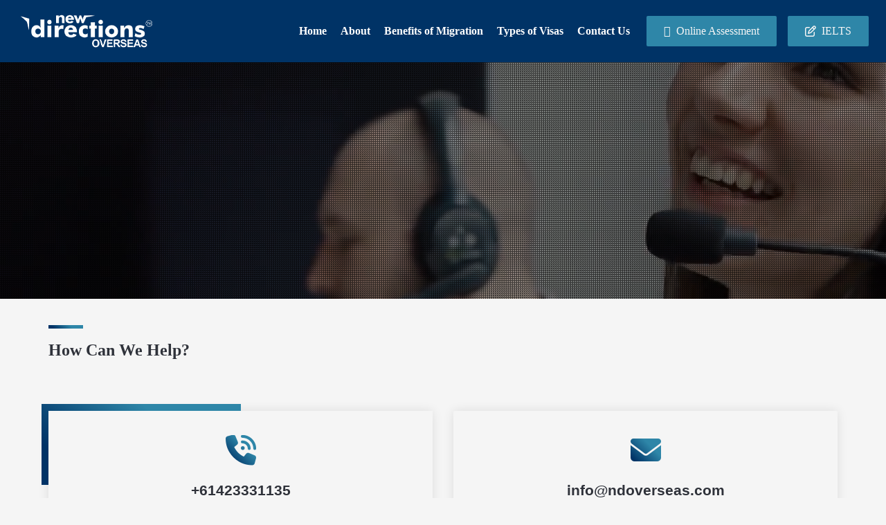

--- FILE ---
content_type: text/html; charset=UTF-8
request_url: https://ndoverseas.com/contact.php
body_size: 4279
content:
<!doctype html>
<html lang="en">

<head>
    <meta charset="utf-8">
    <meta http-equiv="x-ua-compatible" content="ie=edge">
    <meta name="viewport" content="width=device-width, initial-scale=1">
    <meta name="google-site-verification" content="updJnea-FdTw5ZmBXBkqPiIyU-VogBUxEFKguOr5LqU" />
    <meta name='description' content="Looking to migrate to Australia? ND Overseas offers expert guidance from the best immigration consultant in India for a smooth process.">

    <title> Best Australia Immigration Consultant in India-ND Overseas</title>

    <meta name="keywords" content=" Best Australia Immigration Consultant in India,
best work visa consultants in hyderabad,
best consultants for australia study visa in india,
Australia visa application online">
    <link rel="canonical" href="https://ndoverseas.com/contact.php" />

    <!-- 
        Favicons
        = -->
    <link rel="shortcut icon" href="assets/images/favicon.png">

    <!--   Vendor Stylesheet    -->
    <link rel="stylesheet" href="assets/css/vendor/bootstrap.min.css">
    <link rel="stylesheet" href="assets/css/vendor/slider.min.css">
    <link rel="stylesheet" href="assets/css/main.css">
    <link rel="stylesheet" href="assets/css/vendor/icons.min.css">
    <link rel="stylesheet" href="assets/css/vendor/animation.min.css">

    <!-- 
        owl carousel
        = -->
    <link rel="stylesheet" href="assets/css/vendor/owl.carousel.min.css">
    <link rel="stylesheet" href="assets/css/vendor/owl.theme.default.min.css">
    <!-- 
        font-awesome
		====-->
    <!--<link rel="stylesheet" href="../assets/css/vendor/font-awesome.min.css">-->
    <script src="https://kit.fontawesome.com/f56d4a0c2d.js" crossorigin="anonymous"></script>
    <link rel="stylesheet" href="https://cdnjs.cloudflare.com/ajax/libs/font-awesome/4.2.0/css/font-awesome.min.css">
    
    
    <!-- 
        Custom Stylesheet
        = -->
    <link href="assets/css/vendor/dist/aos.css" rel="stylesheet">

    <!-- 
        Custom Stylesheet
        = -->
    <link rel="stylesheet" href="assets/css/default.css">
    <link rel="stylesheet" href="assets/css/theme.css">
    <link rel="stylesheet" href="assets/css/home-page.css">
    <link rel="stylesheet" href="assets/css/inner-pages.css">
    <link rel="stylesheet" href="assets/css/responsive.css">
    <script src="assets/js/vendor/jquery.min.js"></script>
    <noscript>
        <link rel="stylesheet" href="assets/css/vendor/noscript.css">
    </noscript>
</head>
<!-- Google tag (gtag.js) -->
<script async src="https://www.googletagmanager.com/gtag/js?id=G-G95W5JPP65"></script>
<script>
  window.dataLayer = window.dataLayer || [];
  function gtag(){dataLayer.push(arguments);}
  gtag('js', new Date());

  gtag('config', 'G-G95W5JPP65');
</script>
<body>

    <!-- Header -->
    <header id="header">

        <!-- Navbar -->
        <nav data-aos="zoom-out" data-aos-delay="800" class="navbar navbar-expand">
            <div class="container header">

                <!-- Navbar Brand-->
                <a class="navbar-brand" href="index.php">
                    <img src="assets/images/logo.png" class="img-fluid" alt="Logo">
                </a>

                <!-- Nav holder -->
                <div class="ml-auto"></div>

                <!-- Navbar Items -->
                <ul class="navbar-nav items">
                    <li class="nav-item">
                        <a href="index.php" class="nav-link">Home</a>
                    </li>
                    <li class="nav-item">
                        <a href="about.php" class="nav-link">About</a>
                    </li>

                    <li class="nav-item">
                        <a href="benefits.php" class="nav-link">Benefits of Migration </a>
                        <!-- <ul class="dropdown-menu">
                  
                      <li class="nav-item"><a href="benefits.php" class="nav-link">Citizens of Australia</a></li>
                      <li class="nav-item"><a href="benefits.php" class="nav-link">Australian Culture</a></li>
                      <li class="nav-item"><a href="benefits.php" class="nav-link">Employment</a></li>
                      <li class="nav-item"><a href="benefits.php" class="nav-link">Education</a></li>
                      <li class="nav-item"><a href="benefits.php" class="nav-link">Flexible in immigration policy</a></li>
                      <li class="nav-item"><a href="benefits.php" class="nav-link">Environment Conducive to Childhood</a></li>
                      <li class="nav-item"><a href="benefits.php" class="nav-link">Health and medical advantages</a></li>
                      <li class="nav-item"><a href="benefits.php" class="nav-link">Standard of living and conditions of living</a></li>
                      <li class="nav-item"><a href="benefits.php" class="nav-link">Geographical Conditions</a></li>
                </ul> -->
                    </li>
                    <li class="nav-item">
                        <a href="visas.php" class="nav-link">Types of Visas </a>
                        <!-- <ul class="dropdown-menu">
                        <li class="nav-item"><a href="visas.php" class="nav-link">Family Visa</a></li>
                      <li class="nav-item"><a href="visas.php" class="nav-link">Visitor Visa </a></li>
                      <li class="nav-item"><a href="visas.php" class="nav-link">Skilled Visass</a></li>
                      <li class="nav-item"><a href="visas.php" class="nav-link">Tourist Stream</a></li>
                      <li class="nav-item"><a href="visas.php" class="nav-link">Sponsored Family Stream</a></li>
                      <li class="nav-item"><a href="visas.php" class="nav-link">Business Visitor Stream</a></li>
                      <li class="nav-item"><a href="visas.php" class="nav-link">Employer Sponsored Visa</a></li>
                      <li class="nav-item"><a href="visas.php" class="nav-link">Approved Destination Status Stream</a></li>
                      <li class="nav-item"><a href="visas.php" class="nav-link">Frequent Traveler Stream</a></li>
                </ul> -->
                    </li>

                    <li class="nav-item">
                        <a href="contact.php" class="nav-link">Contact Us </a>
                    </li>
                </ul>

                <!-- Navbar Toggle -->
                <ul class="navbar-nav toggle">
                    <li class="nav-item">
                        <a href="#" class="nav-link" data-toggle="modal" data-target="#menu">
                            <i class="icon-menu m-0"></i>
                        </a>
                    </li>
                </ul>

                <!-- Navbar Action -->
                <ul class="navbar-nav action">
                    <li class="nav-item ml-3">
                        <!-- <a href="#" target="_blank" class="btn ml-lg-auto primary-button">Register &nbsp; <i class="icon-arrow-right-circle"></i></a> -->

                        <a href="online-assessment.php" class="btn mx-auto mr-md-0 ml-md-auto primary-button"><i class="icon-speech"></i>Online Assessment</a>
                    </li>

                </ul>
                <ul class="navbar-nav action">
                    <li class="nav-item ml-3">
                        <a href="https://ndskills.in" class="btn bx-tada mx-auto mr-md-0 ml-md-auto primary-button"><i class="fa-regular fa-pen-to-square"></i>IELTS</a>
                    </li>
                </ul>
            </div>
        </nav>

    </header>
<style>
input
{
    padding:100px;
}


</style>
<!-- Hero -->
<div id="contact">
    <div id="hero" class="hero p-0 odd">
        <div class="swiper-container full-slider featured animation">
            <div class="swiper-wrapper">
                <div class="banner bg-video-wrap">
                    <video src="assets/images/contact/contact-banner.mp4" loop muted autoplay>
                    </video>
                    <div class="overlay">
                    </div>
                    <div class="ban-text">
                        <h1 class="text-white">Contact Us</h1>
                    </div>
                </div>
            </div>
        </div>
    </div>
</div>

<!-- Contacts -->
<section id="contacts" class="section-1 offers">
    <div class="container">
        <div class="row intro">
            <div class="col-12 col-md-9 align-self-center text-md-left">
                <h2 class="featured">How Can We Help?</h2>

            </div>
           
        </div>
        <div class="row justify-content-center text-center items">
            <div class="col-12 col-md-6 col-lg-6 item">
                <div class="card featured">
                    <i class="icon fa-sharp fa-solid fa-phone-volume"></i>
                    <a href="tel:+61423331135">
                        <h4>+61423331135</h4>
                    </a>
                    <!--							 <a href="tel:+61-3-94378888"><h4>+61-3-94378888</h4></a>-->
                    <p class="mb-1">We answer by phone from Monday to Saturday</p>
                </div>
            </div>
            <div class="col-12 col-md-6 col-lg-6 item">
                <div class="card">
                    <i class="icon fa-solid fa-envelope"></i>
                    <a href="mailto:info@ndoverseas.com">
                        <h4>info@ndoverseas.com</h4>
                    </a>
                    <p class="mb-1">We will respond to your email within 8 hours on business days.</p>
                </div>
            </div>
        </div>

    </div>
</section>

<!-- Contact -->
<section id="contact" class="bg-white form">
    <div class="container">
            <div class="row">
                <div class="col-12 col-md-6 align-self-start text-md-left">
                    <!-- Steps Message -->
                    <div class="row intro form-content">
                        <div class="col-12 p-0">
                            <!-- Step Title -->
                            <div class="step-title">
                                <h2 class="featured alt">Let's Talk?</h2>
                                <p>Don't wait until tomorrow. Talk to one of our consultants today and learn how to
                                    start leveraging your business.</p>
                            </div>
                        </div>
                    </div>

                    <!-- Steps Group -->
                    <div class="row text-center form-content">
                        <div class="col-12 p-0">
                            <form action="contact-enquiry.php" method="post" autocomplete="off">
                                    <div class="row">
                                        <div class="col-6 pl-0">
                                            <input type="text" name="c_name" id="c_name" class="form-control" placeholder="Name" required>
                                        </div>
                                        <div class="col-6 px-0">
                                            <input type="text" name="mobile_no" id="mobile_no" class="form-control" placeholder="Mobile No" required>
                                        </div>
                                    </div>
                                    <div class="row">
                                        <div class="col-12 input-group p-0">
                                            <input type="email" name="c_email" id="c_email" class="form-control" placeholder="Email" required>
                                        </div>
                                    </div>
                                    <div class="row">
                                        <div class="col-12 input-group p-0">
                                            <textarea name="c_message" id="c_message" placeholder="Message Here..." rows="5" class="form-control"></textarea>
                                        </div>
                                    </div>
                                    <div class="col-12 input-group p-0">
                                        <input type="submit" class="btn px-4 btn_primary" value="submit" />
                                    </div>
                            </form>
                        </div>
                    </div>
                </div>

                <div class="content-images col-12 col-md-6 pl-md-5 d-none d-md-block">

                    <!-- Step 1 -->
                    <div class="gallery">
                        <a class="step-image" data-poster="assets/images/contact/contact-side.png" href="#">
                            <div class="mask-radius"></div>
                            <img src="assets/images/contact/contact-side.png" class="fit-image" alt="Contact Us">
                        </a>
                    </div>

                </div>
            </div>
    </div>
</section>

<!-- Footer -->
<footer class="odd">

    <!-- Footer [links] -->
    <section id="footer" class="footer">
        <div class="container">
            <div class="row items footer-widget">
                <div class="col-12 col-lg-3 p-0">
                    <div class="row">
                        <div class="branding col-12 p-3 text-lg-left item">
                            <div class="brand">
                                <a href="index.php" class="logo">
                                    <img src="assets/images/logo.png" alt="ND Overseas Logo">
                                </a>
                            </div>
                            <p>ND Overseas, comprises of an expert team of qualified migration agent with 10+ years of
                                experience...</p>
                            <ul class="navbar-nav social share-list mt-0 ml-auto">
                                <li class="nav-item">
                                    <a href="https://www.instagram.com/newdirections_overseas/" class="nav-link" target="_blank"><i class="fa-brands fa-instagram ml-0"></i></a>
                                </li>
                                <li class="nav-item">
                                    <a href="https://www.facebook.com/ndoverseas" class="nav-link" target="_blank"><i class="fa-brands fa-facebook-f"></i></a>
                                </li>
                                <li class="nav-item">
                                    <a href="https://www.linkedin.com/company/nd-overseas/" class="nav-link" target="_blank"><i class="fa-brands fa-linkedin"></i></a>
                                </li>
                                <li class="nav-item">
                                    <a href="https://twitter.com/ND_Overseas" class="nav-link" target="_blank"><i class="fa-brands fa-twitter"></i></a>
                                </li>
                            </ul>
                        </div>
                    </div>
                </div>
                <div class="col-12 col-lg-9 p-0">
                    <div class="row">

                        <div class="col-12 col-lg-4 p-3 text-lg-left item">
                            <h4 class="title">Navigation</h4>
                            <ul class="navbar-nav">
                                <li class="nav-item">
                                    <a href="index.php" class="nav-link">Home</a>
                                </li>
                                <li class="nav-item">
                                    <a href="about.php" class="nav-link">About</a>
                                </li>
                                <li class="nav-item">
                                    <a href="benefits.php" class="nav-link">Benefits of Migration</a>
                                </li>
                                <li class="nav-item">
                                    <a href="visas.php" class="nav-link">Types of Visas</a>
                                </li>
                                <li class="nav-item">
                                    <a href="contact.php" class="nav-link">Contact Us</a>
                                </li>

                            </ul>
                        </div>
                        <div class="col-12 col-lg-4 p-3 text-lg-left item">
                            <h4 class="title">Important Links</h4>

                            <ul class="navbar-nav">
                                <li class="nav-item"><a
                                            href="https://www.mara.gov.au/tools-for-registered-agents/code-of-conduct"
                                            class="nav-link" target="_blank">Migration Agent - Code of Conduct</a></li>
                                <li class="nav-item"><a
                                            href="https://www.mara.gov.au/get-help-with-a-visa/help-from-registered-agents/steps-to-choose/consumer-guide"
                                            class="nav-link" target="_blank">Migration Consumer Guide </a></li>
                            </ul>
                        </div>
                        <div class="col-12 col-lg-4 p-3 text-lg-left item">
                            <h4 class="title">Get in Touch</h4>
                            <ul class="navbar-nav">
                                <li class="nav-item">
                                    <a href="tel:+61423331135" class="nav-link">
                                        <i class="fa-sharp fa-solid fa-phone-volume mr-2"></i>
                                        +61 423331135 <br/>
                                        <i class="fa-sharp fa-solid fa-phone-volume mr-2"></i>
                                        +91 98490 32763 <br/>
                                        <i class="fa-sharp fa-solid fa-phone-volume mr-2"></i>
                                        +91 89779 18777<br/>
                                    </a>
                                </li>
                                <li class="nav-item">
                                    <a href="mailto:info@ndoverseas.com" class="nav-link">
                                    <i class="fa-solid fa-envelope mr-2"></i>
                                        info@ndoverseas.com
                                    </a>
                                </li>
                                <!--<li class="nav-item">-->
                                <!--    <a href="mailto:info@ndoverseas.com" class="nav-link"><i class="fa-sharp fa-solid fa-location-dot mr-2"></i>-->
                                <!--        SUITE 1422 LEVEL 14, 401 DOCKLANDS DRIVE, DOCKLANDS, VIC, 3008-->
                                <!--    </a>-->
                                <!--</li>-->
                                
                                  <h4 class="title mb-0 mt-2">Australia Branch</h4>
                                <li class="nav-item">
                                    <a href="https://maps.app.goo.gl/roLBphnTeadUny4q9" target="_blank" class="nav-link"><i class="fa-sharp fa-solid fa-location-dot mr-2"></i>
                                        South Morang, Melbourne          VIC - 3752
                                    </a>
                                </li>
                                <h4 class="title mb-0 mt-2">Kerala Branch</h4>
                                <li class="nav-item">
                                    <a href="https://www.google.com/maps/place/10.04346,76.33745/" target="_blank" class="nav-link"><i class="fa-sharp fa-solid fa-location-dot mr-2"></i>
                                        Anjikkath arcade,Seaport airport road, Near Liscom solution, Vallatol padi, Vadacode post-682021
                                </li>
                                <li class="nav-item">
                                    <a href="https://g.page/r/Ca8S-EKKFAe_EB0/review" target="_blank" class="mt-4 mr-auto ml-auto ml-lg-0 btn dark-button"><i class=""></i>Write a Review</a>
                                </li>
                               
                                <!--<li class="nav-item">-->
                                <!--    <a href="contact.php" class="mt-4 mr-auto ml-auto ml-lg-0 btn dark-button"><i-->
                                <!--                class=""></i>SEND A MESSAGE</a>-->
                                <!--</li>-->
                            </ul>
                        </div>
                    </div>
                </div>
            </div>
        </div>
    </section>
    
    



    <!-- Copyright -->
    <section id="copyright" class="p-3 copyright">
        <div class="container">
            <div class="row">
                <div class="col-12 col-md-6 p-3 text-center text-lg-left">
                    <p>©2022 New Directions Overseas. </p>
                    <!--
                        Suggestion: Replace the text above with a description of your website.
                     -->
                </div>
                <div class="col-12 col-md-6 p-3 text-center text-lg-right">
                    <p>All Rights  Reserved by ND Overseas PTY LTD.</p>
                </div>
            </div>
        </div>
    </section>

</footer>
<!-- Modal [responsive menu] -->
<div id="menu" class="p-0 modal fade" role="dialog" aria-labelledby="menu" aria-hidden="true">
    <div class="modal-dialog modal-dialog-slideout" role="document">
        <div class="modal-content full">
            <div class="modal-header" data-dismiss="modal">
                Menu <i class="fa-solid fa-xmark"></i>
            </div>
            <div class="menu modal-body">
                <div class="row w-100">
                    <div class="items p-0 col-12 text-center">
                        <!-- Append [navbar] -->
                    </div>
                    <div class="contacts p-0 col-12 text-center">
                        <!-- Append [navbar] -->
                    </div>
                </div>
            </div>
        </div>
    </div>
</div>


<!-- 
Vendor Scripts
= -->
<script src="assets/js/vendor/popper.min.js"></script>

<script src="https://ajax.googleapis.com/ajax/libs/jquery/3.6.3/jquery.min.js"></script>
<script src="assets/js/vendor/bootstrap.min.js"></script>
<script src="assets/js/vendor/jquery.easing.min.js"></script>
<script src="assets/js/vendor/browser.min.js"></script>
<script src="assets/js/vendor/slider.min.js"></script>
<script src="assets/js/vendor/animation.min.js"></script>

<!-- boxicons -->
<script src="https://unpkg.com/boxicons@2.1.4/dist/boxicons.js"></script>
<!-- owl carousel -->
<script src="assets/js/owl.carousel.min.js"></script>


<!--aos-->
<script src="assets/js/vendor/dist/aos.js"></script>
<script src="assets/js/main.js"></script>
<script src="assets/js/scripts.js"></script>

<!-- Start of HubSpot Embed Code -->
  <script type="text/javascript" id="hs-script-loader" async defer src="//js-eu1.hs-scripts.com/27015647.js"></script>
<!-- End of HubSpot Embed Code -->

</body>
</html>

--- FILE ---
content_type: text/css
request_url: https://ndoverseas.com/assets/css/main.css
body_size: 10113
content:
@import url("https://fonts.googleapis.com/css?family=Poppins:300,400,500,600,700");
@import url("vendor/default-font.minfdd7.css?family=Default:300,400,600,700,800,900");

html,
body,
div,
span,
applet,
object,
iframe,
h2,
h3,
h4,
h5,
h6,
p,
blockquote,
pre,
a,
abbr,
acronym,
address,
big,
cite,
code,
del,
dfn,
em,
img,
ins,
kbd,
q,
s,
samp,
small,
strike,
strong,
sub,
sup,
tt,
var,
b,
u,
i,
center,
dl,
dt,
dd,
ol,
ul,
li,
fieldset,
form,
label,
legend,
table,
caption,
tbody,
tfoot,
thead,
tr,
th,
td,
article,
aside,
canvas,
details,
embed,
figure,
figcaption,
footer,
header,
hgroup,
menu,
nav,
output,
ruby,
section,
summary,
time,
mark,
audio,
video {
  margin: 0;
  padding: 0;
  border: 0;
  font-size: 100%;
  vertical-align: baseline;
}
h2,
h3,
h4,
h5,
h6 {
  font-family: Georgia, serif;
}

article,
aside,
details,
figcaption,
figure,
footer,
header,
hgroup,
menu,
nav,
section {
  display: block;
}

html {
  overflow-x: hidden;
  -webkit-overflow-scrolling: touch;
  -webkit-text-size-adjust: 100%;
}

body {
  width: 100%;
  height: 100%;
  background-color: var(--primary-bg-color);
  font-family: var(--p-font);
  color: var(--primary-p-color);
}

body .body-mode-dark,
body .odd {
  color: var(--secondary-p-color);
}

body.body-mode-dark {
  background-color: var(--secondary-bg-color-2);
  color: var(--secondary-p-color);
}

ol,
ul {
  padding-left: 20px;
}

ol {
  list-style: decimal;
}

ul {
  list-style: disc;
}

ul ul {
  list-style: circle;
}
li {
  list-style: none;
}
pre,
code {
  display: block;
  margin: 1rem 0;
  color: var(--primary-color);
}

blockquote,
q {
  display: block;
  margin: 2rem 0;
  quotes: none;
  quotes: none;
  font-style: italic;
  padding: 1rem 1.5rem;
  border-left: 5px solid var(--primary-bg-color-3);
}

.odd blockquote,
.odd q,
.body-mode-dark blockquote,
.body-mode-dark q {
  border-color: var(--secondary-p-color);
}

blockquote:before,
blockquote:after,
q:before,
q:after {
  content: "";
  content: none;
}

blockquote p,
q p {
  margin: 0;
}

.text-center:not(.text-md-left):not(.text-md-right) blockquote {
  width: fit-content;
  margin-left: auto;
  margin-right: auto;
}

figure {
  margin-bottom: 1.5rem;
}

figcaption {
  margin-bottom: 1.5rem;
  font-style: italic;
  padding: 1rem 1.5rem;
  border-left: 5px solid var(--primary-bg-color-3);
}

.odd figcaption,
.body-mode-dark figcaption {
  border-left: 5px solid var(--secondary-bg-color-3);
}

table {
  border-collapse: collapse;
  border-spacing: 0;
}
img {
  border-radius: 6px;
}
/* #endregion Reset */

/*----------------------------------------------
2. General
----------------------------------------------*/

/* #region General */

::selection {
  background: rgba(166, 175, 189, 0.3);
}

::-moz-selection {
  background: rgba(166, 175, 189, 0.3);
}

*,
*:after,
*:before {
  -webkit-box-sizing: border-box;
  -moz-box-sizing: border-box;
  box-sizing: border-box;
}

a:not(.btn),
a:link:not(.btn),
a:visited:not(.btn),
a:hover:not(.btn),
a:active:not(.btn) {
  font-size: 1rem;
  font-weight: 400;
  line-height: 1.5;
  color: var(--primary-color);
  text-decoration: none;
}

a:not([href]),
a:not([href]):hover,
a:not([href]) i,
a:not([href]) i:hover {
  color: var(--primary-b-color);
}

p {
  margin: 1.5rem 0;
  font-size: var(--p-size);
  font-weight: var(--p-weight);
  line-height: 1.5;
}

p:first-child {
  margin-top: 0;
}

p:last-child {
  margin-bottom: 0;
}
h2.nd-heading {
  margin-top: 0;
  margin-bottom: 1.5rem;
  font-size: 46px;
  font-weight: 700;
  line-height: 1.2;
  font-family: "Default";
  color: #003366;
  -ms-word-wrap: break-word;
  word-wrap: break-word;
}
h2,
.slide-content .title {
  margin-top: 0;
  margin-bottom: 1.5rem;
  font-size: 46px;
  font-weight: var(--h2-weight);
  line-height: 1.2;
  font-family: var(--h2-font);
  color: var(--secondary-color);
  -ms-word-wrap: break-word;
  word-wrap: break-word;
}

h2 em,
.slide-content .title em {
  font-weight: 300;
  display: block;
  font-size: var(--h2-size);
}

h2 {
  margin: 1.5rem 0;
  font-size: 24px;
  font-weight: var(--h2-weight);
  line-height: 1.2;
  color: var(--primary-t-color);
  -ms-word-wrap: break-word;
  word-wrap: break-word;
}

h2.featured {
  position: relative;
  width: fit-content;
  /*    margin: auto;*/
}

.text-md-left h2.featured {
  margin-left: 0;
}

.text-md-right h2.featured {
  margin-right: 0;
}

.text-center.text-center:not(.text-md-left):not(.text-md-right) h2.featured {
  display: flex;
  justify-content: center;
}

.text-center.text-center:not(.text-md-left):not(.text-md-right)
  h2.featured:before {
  left: auto;
  right: auto;
}

h2.featured:before,
h2.featured:before,
h6.featured:before {
  content: "";
  position: absolute;
  top: -22px;
  left: 0;
  width: 50px;
  height: 5px;
  background-image: -webkit-linear-gradient(
    45deg,
    var(--secondary-color) 15%,
    var(--primary-color) 65%
  );
  background-image: linear-gradient(
    45deg,
    var(--secondary-color) 15%,
    var(--primary-color) 65%
  );
}

.odd h2,
.body-mode-dark h2 {
  color: var(--white-color);
}

h2.super {
  margin-bottom: 1.5rem;
  font-size: 4rem;
  font-weight: var(--h2-weight);
  line-height: 1.2;
  font-family: var(--h2-font);
  color: var(--primary-color);
  -ms-word-wrap: break-word;
  word-wrap: break-word;
}

h3 {
  margin: 1.5rem 0;
  font-size: 2rem;
  font-weight: var(--h2-weight);
  line-height: 1.2;
  font-family: var(--h2-font);
  color: var(--primary-t-color);
  -ms-word-wrap: break-word;
  word-wrap: break-word;
}

.odd h3,
.body-mode-dark h3 {
  color: var(--white-color);
}

h4 {
  margin: 1.5rem 0;
  font-size: 1.3rem;
  font-weight: var(--h2-weight);
  line-height: 1.2;
  font-family: var(--h2-font);
  color: var(--primary-t-color);
  -ms-word-wrap: break-word;
  word-wrap: break-word;
}

.odd h4,
.body-mode-dark h4 {
  color: var(--secondary-t-color);
}

h5 {
  margin: 1.5rem 0;
  font-size: 1.2rem;
  font-weight: var(--h2-weight);
  line-height: 1.2;
  font-family: var(--h2-font);
  color: var(--primary-t-color);
  -ms-word-wrap: break-word;
  word-wrap: break-word;
}

.odd h5,
.body-mode-dark h5 {
  color: var(--white-color);
}
a {
  cursor: pointer;
}
h6 {
  margin: 1.5rem 0;
  font-size: 1rem;
  font-weight: var(--h2-weight);
  line-height: 1.2;
  font-family: var(--h2-font);
  color: var(--primary-t-color);
  -ms-word-wrap: break-word;
  word-wrap: break-word;
}

.odd h6,
.body-mode-dark h6 {
  color: var(--white-color);
}

b,
strong {
  font-weight: 700;
}

li {
  margin: 0.5rem 0;
  font-size: 1rem;
  font-weight: 400;
  line-height: 1.5;
}

img {
  max-width: 100%;
  height: auto;
  vertical-align: middle;
}

::placeholder {
  color: var(--primary-t-color);
  opacity: 0.5;
}

.odd ::placeholder,
.body-mode-dark ::placeholder {
  color: var(--secondary-t-color);
  opacity: 0.5;
}

table {
  border-collapse: separate;
  border-spacing: 10px;
}

table td {
  padding: 10px 0;
}

table th {
  padding: 10px 0;
}

dt {
  margin: 15px 0;
}

address {
  margin-bottom: 1rem;
}

form {
  width: 100%;
}

form label {
  width: 100%;
}

form label.checkbox {
  width: initial;
}

input,
select {
  width: 100%;
  height: 44px;
  background: no-repeat;
  box-shadow: none;
  padding: 0.7rem 1rem;
  border-style: solid;
  border-color: var(--primary-l-color);
  border-width: 1px;
  border-radius: 2px;
}

textarea {
  width: 100%;
  height: auto;
  background: no-repeat;
  box-shadow: none;
  padding: 0.7rem 1rem;
  border-color: var(--primary-l-color);
  border-width: 1px;
  border-radius: 2px;
}

input:focus,
textarea:focus,
select:focus {
  background: no-repeat;
  color: inherit;
  outline: none;
  border-color: inherit;
  box-shadow: none;
}

input {
  border-color: var(--primary-l-color);
  color: var(--primary-t-color);
}

.odd input,
.body-mode-dark input {
  border-color: var(--secondary-l-color);
  color: var(--secondary-t-color);
}

input:focus {
  border-color: var(--primary-t-color);
  color: var(--primary-t-color);
}

.odd input:focus,
.body-mode-dark input:focus {
  border-color: var(--secondary-l-color);
  color: var(--secondary-t-color);
}

input[type="radio"] {
  height: initial;
}

input[type="submit"] {
  border: 1px solid;
  padding: 2.5px 10px;
  display: block;
  width: fit-content;
  max-width: 200px;
  text-align: center;
  color: var(--primary-color);
}

input[type="submit"]:hover {
  background-color: var(--primary-color);
  color: var(--primary-b-color);
  border-color: var(--primary-color);
}

input[type="checkbox"] {
  width: 20px;
  height: 20px;
}

textarea {
  height: 100px;
  resize: none;
  border-color: var(--primary-l-color);
  color: var(--primary-t-color);
}

textarea:focus {
  border-color: var(--primary-t-color);
  color: var(--primary-t-color);
}

.odd textarea,
.body-mode-dark textarea {
  height: 100px;
  resize: none;
  border-color: var(--secondary-l-color);
  color: var(--secondary-t-color);
}

.odd textarea:focus,
.body-mode-dark textarea:focus {
  border-color: var(--secondary-t-color);
  color: var(--secondary-t-color);
}

select {
  -webkit-appearance: none;
  -moz-appearance: none;
  text-indent: 1px;
  text-overflow: "";
  line-height: 1.2;
  border-color: var(--primary-l-color);
  color: var(--primary-t-color);
}

select:focus {
  border-color: var(--primary-t-color);
  color: var(--primary-t-color);
}

select option {
  color: #2f323a;
}

hr {
  margin: 35px 0;
  border-top: 1px dashed var(--primary-l-color);
}

.odd hr,
.body-mode-dark hr {
  margin: 35px 15px;
  border-top: 1px dashed var(--secondary-l-color);
}

table {
  width: 100%;
}

tr:not(:last-child) {
  border-bottom: 1px solid;
  border-color: var(--primary-l-color);
}

.odd tr:not(:last-child),
.body-mode-dark tr:not(:last-child) {
  border-bottom: 1px solid;
  border-color: var(--secondary-l-color);
}

td {
  padding: 10px 0;
}

/*----------------------------------------------
3. Section
----------------------------------------------*/
.mates-card {
  max-height: 49rem;
}
section {
  position: relative;
  width: 100%;
  padding: 50px 0;
  background-size: cover;
  background-attachment: fixed;
  background-position: center;
}

section.hero {
  background-color: var(--hero-bg-color);
}
section.section-1 {
  background-color: var(--section-1-bg-color);
  background-image: var(--section-1-bg-image);
}
section.section-2 {
  background-color: var(--section-2-bg-color);
  background-image: var(--section-2-bg-image);
}
section.section-3 {
  background-color: var(--section-3-bg-color);
  background-image: var(--section-3-bg-image);
}
section.section-4 {
  background-color: var(--section-4-bg-color);
  background-image: var(--section-4-bg-image);
}
section.section-5 {
  background-color: var(--section-5-bg-color);
  background-image: var(--section-5-bg-image);
}
section.section-6 {
  background-color: var(--section-6-bg-color);
  background-image: var(--section-6-bg-image);
}
section.section-7 {
  background-color: var(--section-7-bg-color);
  background-image: var(--section-7-bg-image);
}
section.section-8 {
  background-color: var(--section-8-bg-color);
  background-image: var(--section-8-bg-image);
}
section.section-9 {
  background-color: var(--section-9-bg-color);
  background-image: var(--section-9-bg-image);
}
section.section-10 {
  background-color: var(--section-10-bg-color);
  background-image: var(--section-10-bg-image);
}
section.section-11 {
  background-color: var(--section-11-bg-color);
  background-image: var(--section-11-bg-image);
}
section.section-12 {
  background-color: var(--section-12-bg-color);
  background-image: var(--section-12-bg-image);
}
section.section-13 {
  background-color: var(--section-13-bg-color);
  background-image: var(--section-13-bg-image);
}
section.section-14 {
  background-color: var(--section-14-bg-color);
  background-image: var(--section-14-bg-image);
}
section.section-15 {
  background-color: var(--section-15-bg-color);
  background-image: var(--section-15-bg-image);
}

section.section-vs-0 {
  padding: 0;
}
section.section-vs-10 {
  padding: 10px 0;
}
section.section-vs-20 {
  padding: 20px 0;
}
section.section-vs-30 {
  padding: 30px 0;
}
section.section-vs-40 {
  padding: 40px 0;
}
section.section-vs-50 {
  padding: 50px 0;
}
section.section-vs-60 {
  padding: 60px 0;
}
section.section-vs-70 {
  padding: 70px 0;
}
section.section-vs-80 {
  padding: 80px 0;
}
section.section-vs-90 {
  padding: 90px 0;
}
section.section-vs-100 {
  padding: 100px 0;
}
section.section-vs-110 {
  padding: 110px 0;
}
section.section-vs-120 {
  padding: 120px 0;
}
section.section-vs-130 {
  padding: 130px 0;
}
section.section-vs-140 {
  padding: 140px 0;
}
section.section-vs-150 {
  padding: 150px 0;
}
section.section-vs-160 {
  padding: 160px 0;
}
section.section-vs-170 {
  padding: 170px 0;
}
section.section-vs-180 {
  padding: 180px 0;
}
section.section-vs-190 {
  padding: 190px 0;
}
section.section-vs-200 {
  padding: 200px 0;
}

section.featured {
  position: relative;
}

section.featured.right:before {
  content: "";
  position: absolute;
  z-index: 1;
  top: 100%;
  right: 0;
  width: 50%;
  border-bottom: 1px dashed var(--primary-l-color);
}

section.odd.featured.left:before {
  border-bottom: 1px dashed var(--secondary-l-color);
}

section.featured.all:before {
  content: "";
  position: absolute;
  z-index: 2;
  top: 100%;
  left: 0;
  width: 100%;
  border-bottom: 1px dashed var(--primary-l-color);
}

section.featured.right .odd:before {
  content: "";
  position: absolute;
  z-index: 2;
  top: calc(100% - 1px);
  right: 0;
  width: 50%;
  border-bottom: 1px dashed var(--secondary-l-color);
}

main {
  padding: 0;
}

aside {
  padding: 0;
}

.container {
  max-width: 1170px;
  padding: 0;
}

.container.header {
  max-width: 1309px;
}

.container.header.full {
  max-width: 100%;
}

.container.header.full-grid {
  max-width: 100%;
  margin: 0 5px;
}

.container.header.smaller {
  max-width: 940px;
}

.container.disabled {
  width: auto;
  max-width: 100%;
}

.container.disabled .content-inner {
  padding: 0;
}

.container.full {
  max-width: 100%;
}

.container.full .col-12 {
  padding: 0;
}

.container.full-grid {
  padding: 0;
  max-width: calc(100% - 30px);
  margin: 0 15px;
}

.container.smaller {
  max-width: 970px;
}

.row {
  margin-left: 0;
  margin-right: 0;
}

.vh-100 {
  height: 100vh;
}

.vh-75 {
  height: 75vh;
}

.clearfix {
  display: block;
  content: "";
  clear: both;
}

.overflow-holder {
  overflow: hidden;
  margin-top: -25px;
  margin-bottom: -25px;
  padding-top: 25px;
  padding-bottom: 25px;
}

/*----------------------------------------------
4. Helper Class
----------------------------------------------*/

.intro {
  margin-bottom: 30px;
}

.intro h2:first-child,
.intro h2:first-child,
.intro h3:first-child {
  margin-top: 0;
}

.blog-listing .items {
  margin-bottom: 30px;
}

.blog-listing .items .item {
  margin-bottom: 30px;
}

.blog-grid:not(.masonry) .items {
  margin-bottom: 30px;
}

.blog-grid:not(.masonry) .items .item {
  margin-bottom: 30px;
}

.blog-grid:not(.masonry) .items .item.sticky .card:before {
  top: -10px;
  right: 0;
  bottom: 0;
  left: -10px;
  position: absolute;
  z-index: -1;
  content: "";
  width: calc(50% + 10px);
  height: calc(50% + 10px);
  border: none;
  background-image: -webkit-linear-gradient(
    45deg,
    var(--secondary-color) 15%,
    var(--primary-color) 65%
  );
  background-image: linear-gradient(
    45deg,
    var(--secondary-color) 15%,
    var(--primary-color) 65%
  );
  transition-timing-function: cubic-bezier(0.25, 0.25, 0.75, 0.75);
  transition-duration: 0.4s;
  transition-property: opacity, transform;
}

.post-holder {
  list-style: none;
  width: 100%;
  border-left: 5px solid var(--primary-bg-color-3);
  background-color: var(--primary-bg-color-2);
  padding: 25px;
  margin-top: 35px;
}

.odd .post-holder,
.body-mode-dark .post-holder {
  border-left: 5px solid var(--primary-color);
  background-color: var(--secondary-bg-color-3);
}

.posted-on a:not(.btn) {
  font-weight: 600;
}

.sidebar .item {
  margin-bottom: 50px;
}

.sidebar .item:last-child {
  margin-bottom: 0;
}

.sidebar .item h4 {
  margin-top: 0;
}

.odd .sidebar .item h4,
.body-mode-dark .sidebar .item h4 {
  color: var(--white-color);
}

.sidebar ol,
.sidebar ul {
  list-style: none;
  padding: 0;
}

.sidebar ol ol,
.sidebar ul ul {
  padding: 15px;
}

.sidebar ul.children {
  padding: 0;
}

.sidebar .sub-menu {
  padding: 0;
}

.sidebar ul li:not(.nav-item):not(.list-group-item) {
  position: relative;
  padding-left: 0;
}

.sidebar ul ul li:not(.nav-item):not(.list-group-item) {
  padding-left: 20px;
}

.sidebar li:hover:before {
  background-color: var(--primary-color);
}

.sidebar ul li a:not(.btn) {
  color: inherit;
  overflow-wrap: break-word;
}

.sidebar ul li a:not(.btn):hover {
  color: var(--primary-color);
}

.sidebar .title {
  width: 100%;
  margin-top: 0;
  list-style: none;
}

.list-group .list-group-item .icon {
  color: var(--primary-color);
  margin-right: 15px;
  display: flex;
  align-items: center;
  justify-content: center;
}

.highlights .items .item {
  margin-bottom: 1.5rem;
}

.highlights .items .item:last-child {
  margin-bottom: 0;
}

/*.highlights p {*/
/*    white-space: pre-wrap;*/
/*}*/

.highlights .items .item .icon {
  background-image: -webkit-linear-gradient(
    45deg,
    var(--secondary-color) 15%,
    var(--primary-color) 65%
  );
  background-image: linear-gradient(
    45deg,
    var(--secondary-color) 15%,
    var(--primary-color) 65%
  );
  -webkit-background-clip: text;
  -moz-background-clip: text;
  background-clip: text;
  -webkit-text-fill-color: transparent;
}

.offers .items .item {
  margin-bottom: 30px;
}

.offers .items .item .icon {
  background-image: -webkit-linear-gradient(
    45deg,
    var(--secondary-color) 15%,
    var(--primary-color) 65%
  );
  background-image: linear-gradient(
    45deg,
    var(--secondary-color) 15%,
    var(--primary-color) 65%
  );
  -webkit-background-clip: text;
  -moz-background-clip: text;
  background-clip: text;
  -webkit-text-fill-color: transparent;
}

.offers.secondary .items .item h4 {
  margin-top: 0;
}

.counter.skills .items .item {
  padding: 35px 0 10px;
}

.counter .radial {
  position: relative;
  width: 120px;
  display: inline-block;
  text-align: center;
}

.counter .radial canvas {
  height: 80px;
  vertical-align: middle;
  visibility: hidden;
}

.counter.preloader .radial canvas,
.counter.skills .radial canvas {
  height: auto;
  visibility: visible;
}

.counter .radial span {
  position: absolute;
  top: 40px;
  left: 0;
  width: 100%;
  text-align: center;
  line-height: 40px;
  font-family: "Default";
  font-size: 2rem;
  font-weight: 700;
}

.counter.funfacts .radial span {
  font-size: 2.5rem;
  background-image: -webkit-linear-gradient(
    45deg,
    var(--secondary-color) 15%,
    var(--primary-color) 65%
  );
  background-image: linear-gradient(
    45deg,
    var(--secondary-color) 15%,
    var(--primary-color) 65%
  );
  -webkit-background-clip: text;
  -moz-background-clip: text;
  background-clip: text;
  -webkit-text-fill-color: transparent;
}

.counter .radial span i {
  font-style: normal;
  font-size: 1rem;
  font-weight: 700;
}

.plans .items .item {
  margin-bottom: 30px;
}

.plans .items .item .icon {
  background-image: -webkit-linear-gradient(
    45deg,
    var(--secondary-color) 15%,
    var(--primary-color) 65%
  );
  background-image: linear-gradient(
    45deg,
    var(--secondary-color) 15%,
    var(--primary-color) 65%
  );
  -webkit-background-clip: text;
  -moz-background-clip: text;
  background-clip: text;
  -webkit-text-fill-color: transparent;
}

.plans .items .item .btn {
  margin-top: 25px;
}

.plans .items .item .card:hover .btn {
  background: none;
  border: 1px solid var(--secondary-l-color);
}

.plans .items .item .card:hover .btn:after,
.plans .items .item .card:hover .btn:before {
  content: none;
}

.plans .items .item .card:hover * {
  border-color: var(--secondary-l-color);
}

.price {
  margin-bottom: 25px;
  font-size: 42px;
  font-weight: 600;
  border: 1px solid var(--primary-l-color);
  border-radius: 100px;
  color: var(--primary-color);
}

.odd .price {
  border-color: var(--secondary-l-color);
}

.price i {
  font-size: 24px;
  font-style: normal;
  font-weight: 100;
}

.invert,
.odd.logos img {
  filter: brightness(0) invert(1);
}

.form .message {
  position: absolute;
  top: 0;
  left: 15px;
  width: 100%;
  height: 100%;
  padding: 35px;
  z-index: 3;
  display: flex;
  align-items: center;
  justify-content: center;
  text-align: center;
  transform: scale(0);
  border-radius: 2px;
  background-color: var(--card-bg-color);
  -webkit-box-shadow: 0px 0px 15px 0px rgba(0, 0, 0, 0.1);
  box-shadow: 0px 0px 15px 0px rgba(0, 0, 0, 0.1);
}

.form .message .icon {
  margin: auto;
  background-image: -webkit-linear-gradient(
    45deg,
    var(--secondary-color) 15%,
    var(--primary-color) 65%
  );
  background-image: linear-gradient(
    45deg,
    var(--secondary-color) 15%,
    var(--primary-color) 65%
  );
  -webkit-background-clip: text;
  -moz-background-clip: text;
  background-clip: text;
  -webkit-text-fill-color: transparent;
}

.form .message h3 {
  background-image: -webkit-linear-gradient(
    45deg,
    var(--secondary-color) 15%,
    var(--primary-color) 65%
  );
  background-image: linear-gradient(
    45deg,
    var(--secondary-color) 15%,
    var(--primary-color) 65%
  );
  -webkit-background-clip: text;
  -moz-background-clip: text;
  background-clip: text;
  -webkit-text-fill-color: transparent;
}

.form .message .done {
  display: none;
}

.form .message.active {
  transform: scale(1);
}

.form-group-margin {
  margin: 0 7.5px;
}

/*----------------------------------------------
5. Header
----------------------------------------------*/

header {
  position: relative;
  z-index: 5;
}

.navbar-holder {
  position: relative;
  z-index: -100;
  min-height: auto;
  pointer-events: none;
  background-color: var(--section-1-bg-color);
}

header .navbar-sticky {
  top: 0;
  background-color: var(--header-bg-color);
  -webkit-box-shadow: 0 2px 28px 0 rgba(0, 0, 0, 0.09);
  box-shadow: 0 2px 28px 0 rgba(0, 0, 0, 0.09);
  -webkit-transition: all 0.15s ease-out 0s !important;
  -o-transition: all 0.15s ease-out 0s !important;
  -moz-transition: all 0.15s ease-out 0s !important;
  transition: all 0.15s ease-out 0s !important;
  /* ! important is necessary to avoid conflict with the AOS animate. */
}

header .navbar-sticky.hidden {
  -webkit-transform: translate3d(0, -101%, 0) !important;
  -ms-transform: translate3d(0, -101%, 0) !important;
  -moz-transform: translate3d(0, -101%, 0) !important;
  transform: translate3d(0, -101%, 0) !important;
  /* ! important is necessary to avoid conflict with the AOS animate. */
}

header .navbar-sticky.visible {
  -webkit-transform: translate3d(0, 0, 0) !important;
  -ms-transform: translate3d(0, 0, 0) !important;
  -moz-transform: translate3d(0, 0, 0) !important;
  transform: translate3d(0, 0, 0) !important;
  /* ! important is necessary to avoid conflict with the AOS animate. */
}

header .navbar-expand {
  position: fixed;
  top: 0;
  z-index: 2;
  width: 100%;
  padding: 20px 25px;
  pointer-events: initial;
}

header .navbar-expand.navbar-vs-0 {
  padding-top: 0px;
  padding-bottom: 0px;
}
header .navbar-expand.navbar-vs-5 {
  padding-top: 5px;
  padding-bottom: 5px;
}
header .navbar-expand.navbar-vs-10 {
  padding-top: 10px;
  padding-bottom: 10px;
}
header .navbar-expand.navbar-vs-15 {
  padding-top: 15px;
  padding-bottom: 15px;
}
header .navbar-expand.navbar-vs-20 {
  padding-top: 20px;
  padding-bottom: 20px;
}
header .navbar-expand.navbar-vs-25 {
  padding-top: 25px;
  padding-bottom: 25px;
}
header .navbar-expand.navbar-vs-30 {
  padding-top: 30px;
  padding-bottom: 30px;
}
header .navbar-expand.navbar-vs-35 {
  padding-top: 35px;
  padding-bottom: 35px;
}
header .navbar-expand.navbar-vs-40 {
  padding-top: 40px;
  padding-bottom: 40px;
}
header .navbar-expand.navbar-vs-45 {
  padding-top: 45px;
  padding-bottom: 45px;
}
header .navbar-expand.navbar-vs-50 {
  padding-top: 50px;
  padding-bottom: 50px;
}

header .navbar-expand.relative {
  position: relative;
}

header .navbar-expand .navbar-nav {
  display: inline-block;
}

header .navbar-expand .navbar-nav.toggle {
  display: none;
}

header .navbar-expand .navbar-nav.toggle i {
  font-size: 20px;
}

header .navbar-expand .navbar-brand {
  padding: 0;
  font-size: 1.5rem;
  font-weight: 600;
  line-height: 0;
  color: var(--nav-item-color);
}

header .navbar-expand:not(.navbar-sticky) .navbar-brand {
  color: var(--top-nav-item-color);
}

header .navbar-expand .navbar-brand i {
  font-style: initial;
  font-weight: bold;
  font-size: 1.8rem;
  color: var(--primary-color);
}

header .navbar-expand .navbar-brand i.version-number {
  margin: 0 0 0 5px;
  font-family: var(--h2-font);
  font-size: 12px;
}

.navbar-expand .navbar-nav .nav-item {
  margin: 0;
  display: inline-flex;
  vertical-align: middle;
}

.navbar-expand .navbar-nav ul .nav-item {
  display: block;
}

.navbar-expand .navbar-nav .nav-item a:not(.btn) {
  display: flex;
  align-items: center;
  font-size: 1rem;
  font-weight: 600;
}

.navbar-expand .navbar-nav .nav-link:not(.btn) {
  /* padding-right: 1rem;
  padding-left: 1rem; */
  color: #fff;
}

.navbar-expand:not(.navbar-sticky) .navbar-nav .nav-link:not(.btn) {
  color: #fff;
}

.navbar-expand .navbar-nav .nav-link:not(.btn):not(.title):hover {
  color: var(--primary-color);
}

.navbar-expand .navbar-nav .nav-link.active:not(.btn):not(.title) {
  color: var(--primary-color);
}

.navbar-expand:not(.navbar-sticky)
  .navbar-nav
  .dropdown-menu
  .nav-link:not(.btn),
.navbar-expand .navbar-nav .dropdown-menu .nav-link:not(.btn) {
  display: flex;
  align-items: center;
  justify-content: space-between;
  padding: 0.35rem 1rem;
  font-weight: 400;
  color: #fff;
}

.theme-mode-dark
  .navbar-expand:not(.navbar-sticky)
  .navbar-nav
  .dropdown-menu
  .nav-link:not(.btn),
.theme-mode-dark .navbar-expand .navbar-nav .dropdown-menu .nav-link:not(.btn) {
  color: var(--secondary-p-color);
}

.navbar-expand .navbar-nav .dropdown-menu .nav-link.title {
  font-weight: 600;
  color: var(--primary-t-color);
  opacity: 0.8;
}

.navbar-expand
  .navbar-nav
  .dropdown-menu
  .nav-link:not(.btn):not(.title):hover {
  color: var(--primary-color);
}

.navbar-nav i.icon-arrow-down {
  position: relative;
  top: 1.5px;
  margin: 0 0 0 0.3rem;
  font-size: 12px;
  font-weight: 600;
}

.navbar-nav i.icon-arrow-right {
  position: relative;
  left: 5px;
  top: 0;
  margin: 0 0 0 0.3rem;
  font-size: 10px;
  font-weight: 600;
}

.navbar-expand .icons i {
  font-weight: 400;
}

.dropdown .dropdown-menu {
  background-color: rgba(0, 0, 0, 0.8);
  width: max-content;
  min-width: 120px;
  display: block;
  visibility: hidden;
  opacity: 0;
  border: none;
  border-radius: 2px;
  -webkit-box-shadow: 0px 0px 15px 0px rgba(0, 0, 0, 0.1);
  box-shadow: 0px 0px 15px 0px rgba(0, 0, 0, 0.1);
}

.theme-mode-dark .dropdown .dropdown-menu {
  background-color: var(--secondary-bg-color-3);
}

.dropdown:hover > .dropdown-menu {
  visibility: unset;
  opacity: 1;
  margin: 0;
  transition-timing-function: ease;
  transition-duration: 0.4s;
  transition-property: opacity, transform;
}

.dropdown-menu .dropdown-menu {
  position: absolute;
  top: -8px;
  left: 100%;
}

.dropdown-item.active,
.dropdown-item:hover,
.dropdown-item:active {
  color: inherit;
  text-decoration: none;
  background-color: inherit;
  box-shadow: none;
  outline: none;
}

.menu .items {
  margin-left: -5px;
  width: calc(100% + 10px);
}

.menu .navbar-nav {
  font-size: 1.5rem;
  font-weight: 400;
  line-height: 1;
}

.menu .nav-item {
  margin: 0;
}

.menu .dropdown .dropdown-menu {
  display: none;
  width: 100%;
  visibility: visible;
  opacity: 1;
  background: none;
  box-shadow: none;
  border: none;
  text-align: center;
  padding: 0 0 0 20px;
  margin: 0 0 15px;
  list-style: none;
  color: var(--secondary-p-color);
}

.menu .dropdown .dropdown-menu.show {
  display: block;
}

.menu .dropdown-menu .dropdown-menu {
  position: relative;
  top: initial;
  left: initial;
}

.menu .dropdown .dropdown-menu .left,
.menu .dropdown .dropdown-menu .right {
  width: 50%;
}

.menu .nav-link:not(.btn) {
  font-size: 1rem;
  font-weight: 400;
  border: 1px solid var(--primary-l-color);
  color: var(--primary-p-color);
  display: inline-block;
  width: calc(100% - 12px);
  vertical-align: top;
  padding: 10px 5px;
  margin: 0 5px;
  border-radius: 4px;
}

.theme-mode-dark .menu .nav-link:not(.btn) {
  border: 1px solid var(--secondary-l-color);
  color: var(--secondary-p-color);
}

.menu .nav-link:not(.btn):hover,
.theme-mode-dark .menu .nav-link:not(.btn):hover {
  color: var(--primary-color);
}

.menu .dropdown .dropdown-menu .nav-link.title {
  font-weight: 600;
  color: var(--primary-t-color);
  border: none;
  opacity: 0.8;
}

.theme-mode-dark .menu .dropdown .dropdown-menu .nav-link.title {
  color: var(--secondary-t-color);
}

.menu .dropdown .dropdown-menu .nav-item .nav-link {
  font-size: 1rem;
  font-weight: 400;
  background: none;
  color: var(--primary-p-color);
  display: flex;
  justify-content: space-between;
  width: calc(100% - 12px);
  vertical-align: top;
  padding: 0;
  margin: 0 5px 10px;
  border-radius: 4px;
  text-align: left;
}

.theme-mode-dark .menu .dropdown .dropdown-menu .nav-item .nav-link {
  color: var(--secondary-p-color);
}

.menu .dropdown .dropdown-menu .nav-link:hover,
.theme-mode-dark .menu .dropdown .dropdown-menu .nav-link:hover {
  color: var(--primary-color);
}

.menu .dropdown:first-child {
  margin-top: 0;
}

.menu .nav-link:first-child {
  padding-left: 0;
  padding-right: 0;
  display: flex;
  justify-content: space-between;
  align-items: center;
  font-size: 1.5rem;
  font-weight: 600;
  border: none;
  color: var(--primary-t-color);
}

.theme-mode-dark .menu .nav-link:first-child {
  margin-bottom: 0;
  font-weight: 600;
  border: none;
  color: var(--secondary-t-color);
}

.menu .dropdown-menu .dropdown > .nav-link:first-child {
  font-size: 1rem;
  font-weight: 600;
}

.menu .navbar-nav i.icon-arrow-down {
  font-size: 18px;
}

/*----------------------------------------------
6. Slider
----------------------------------------------*/

.slider-h-auto {
  width: 100%;
  height: auto;
  display: flex;
  align-items: center;
}

.slider-h-auto .swiper-wrapper,
.slider-h-auto .swiper-slide {
  min-height: 75vh;
}

.slider-h-auto.no-slider .inner {
  top: 0;
  padding-top: 100px;
  padding-bottom: 100px;
}

.swiper-slide .card {
  background: linear-gradient(
    45deg,
    var(--secondary-color) 15%,
    var(--primary-color) 65%
  );
  color: #fff;
}
.swiper-slide .card h4 {
  color: #fff;
}
.swiper-slide .card .share-list .nav-link i {
  color: #fff;
}
.slider-h-100 {
  width: 100%;
  height: 100vh;
}

.slider-h-100.slider-h-auto {
  min-height: 100vh;
}

.slider-h-85 {
  width: 100%;
  height: 85vh;
}

.slider-h-75 {
  width: 100%;
  height: 75vh;
}

.slider-h-75.slider-h-auto {
  min-height: 75vh;
}

.slider-h-70 {
  width: 100%;
  height: 70vh;
}

.slider-h-65 {
  width: 100%;
  height: 65vh;
}

.slider-h-60 {
  width: 100%;
  height: 60vh;
}

.slider-h-50 {
  width: 100%;
  height: 50vh;
}

.slider-h-50.slider-h-auto {
  min-height: 50vh;
}

.slider-h-25 {
  width: 100%;
  height: 25vh;
}

.hero.slider-parallax {
  position: fixed;
  top: 0;
  min-height: auto;
  -webkit-transition: all 0.4s ease-out 0s;
  -o-transition: all 0.4s ease-out 0s;
  -moz-transition: all 0.4s ease-out 0s;
  transition: all 0.4s ease-out 0s;
}

.slider-parallax-holder {
  position: relative;
  z-index: -100;
  min-height: 100vh;
  pointer-events: none;
}

.mid-slider {
  overflow: visible;
  padding: 0 15px;
}

.mid-slider-simple {
  padding: 0 15px;
}

.mid-slider-simple .card:not(.no-hover):hover {
  transform: initial;
}

.full-slider .inner,
.no-slider .inner {
  top: 1rem;
  max-width: 1140px;
  padding: 0;
}

.full-slider.full-grid .inner,
.no-slider.full-grid .inner {
  max-width: calc(100% - 60px);
}

.full-slider.smaller .inner,
.no-slider.smaller .inner {
  max-width: 940px;
}

.no-slider.slider-h-75 .inner {
  top: 10px;
}

.full-slider .inner .center,
.no-slider .inner .center {
  width: 100%;
  padding: 2rem 0;
}

.full-slider .inner .right,
.no-slider .inner .right {
  width: auto;
  padding: 2rem 0;
}

.full-slider.featured .inner .left:after,
.no-slider.featured .inner .left:after {
  content: "";
  position: absolute;
  z-index: 1;
  top: 5%;
  right: 0;
  bottom: 0;
  left: 5%;
  width: 45%;
  height: 95%;
  border-left: 4px solid;
  border-bottom: 4px solid;
  transform: rotate(-15deg);
  border-image: -webkit-linear-gradient(
      to bottom,
      transparent 83%,
      var(--primary-color) 83%,
      var(--primary-color) 100%
    )
    30;
  border-image: linear-gradient(
      to bottom,
      transparent 83%,
      var(--primary-color) 83%,
      var(--primary-color) 100%
    )
    30;
  transition-timing-function: cubic-bezier(0.25, 0.25, 0.75, 0.75);
  transition-duration: 0.6s;
  transition-property: opacity, transform;
  opacity: 0;
}

.full-slider.featured .inner .right:before,
.no-slider.featured .inner .right:before {
  content: "";
  position: absolute;
  z-index: -1;
  top: 5%;
  bottom: 0;
  right: 0;
  width: 45%;
  height: 95%;
  border-top: 4px solid;
  border-right: 4px solid;
  transform: rotate(-15deg);
  border-image: -webkit-linear-gradient(
      to right,
      transparent 55%,
      var(--primary-color) 55%,
      var(--primary-color) 100%
    )
    30;
  border-image: linear-gradient(
      to right,
      transparent 55%,
      var(--primary-color) 55%,
      var(--primary-color) 100%
    )
    30;
  transition-timing-function: cubic-bezier(0.25, 0.25, 0.75, 0.75);
  transition-duration: 0.6s;
  transition-property: opacity, transform;
  opacity: 0;
}

.full-slider.featured .inner .right:after,
.no-slider.featured .inner .right:after {
  content: "";
  position: absolute;
  z-index: 1;
  top: 5%;
  right: 0;
  bottom: 0;
  width: 45%;
  height: 95%;
  border-left: 4px solid;
  border-bottom: 4px solid;
  transform: rotate(-15deg);
  border-image: -webkit-linear-gradient(
      to bottom,
      transparent 83%,
      var(--primary-color) 83%,
      var(--primary-color) 100%
    )
    30;
  border-image: linear-gradient(
      to bottom,
      transparent 83%,
      var(--primary-color) 83%,
      var(--primary-color) 100%
    )
    30;
  transition-timing-function: cubic-bezier(0.25, 0.25, 0.75, 0.75);
  transition-duration: 0.6s;
  transition-property: opacity, transform;
  opacity: 0;
}

.full-slider .inner .left.off:before,
.full-slider .inner .left.off:after,
.full-slider .inner .right.off:before,
.full-slider .inner .right.off:after {
  content: none;
}

.full-slider .slide-content .center .description,
.no-slider .slide-content .center .description {
  max-width: 900px;
  margin-bottom: 2rem;
  font-size: 1.5rem;
}

.full-slider .slide-content .center .description p,
.no-slider .slide-content .center .description p {
  font-size: 1.5rem;
}

.full-slider .slide-content .left .description p,
.no-slider .slide-content .left .description p,
.full-slider .slide-content .right .description p,
.no-slider .slide-content .right .description p {
  font-size: 1.2rem;
}

.full-slider.featured .inner .right .description {
  right: 15%;
  position: relative;
}

.full-slider .slide-content .inner .description a,
.no-slider .slide-content .inner .description a {
  font-size: 1.2rem;
}

.full-slider .slide-content .center .description a,
.no-slider .slide-content .center .description a {
  font-size: 1.5rem;
}

.full-slider .swiper-button-next {
  right: 1.5rem;
}

.full-slider .swiper-button-prev {
  left: 1.5rem;
}

.full-slider .swiper-button-next:focus,
.full-slider .swiper-button-prev:focus {
  outline: none;
}

.full-slider .swiper-button-next,
.full-slider .swiper-button-prev {
  top: calc(50% + 60px);
  background-image: -webkit-linear-gradient(
    45deg,
    var(--secondary-color) 0%,
    var(--primary-color) 55%
  );
  background-image: linear-gradient(
    45deg,
    var(--secondary-color) 0%,
    var(--primary-color) 55%
  );
  opacity: 0.25;
  padding: 2rem 1.5rem;
  transition-timing-function: ease-in;
  transition: 0.2s;
}

.full-slider .swiper-button-next:hover,
.full-slider .swiper-button-prev:hover {
  background-image: -webkit-linear-gradient(
    45deg,
    var(--secondary-color) 0%,
    var(--primary-color) 55%
  );
  background-image: linear-gradient(
    45deg,
    var(--secondary-color) 0%,
    var(--primary-color) 55%
  );
}

.full-slider .swiper-button-next:after,
.full-slider .swiper-button-prev:after {
  font-size: 3rem;
}

.slide-center {
  display: -webkit-box;
  display: -ms-flexbox;
  display: -webkit-flex;
  display: flex;
  -webkit-box-pack: center;
  -ms-flex-pack: center;
  -webkit-justify-content: center;
  justify-content: center;
  -webkit-box-align: center;
  -ms-flex-align: center;
  -webkit-align-items: center;
  align-items: center;
}

.slide-content {
  position: relative;
  z-index: 3;
  width: 100%;
}

.swiper-slide .aos-animate {
  display: none;
}

.swiper-slide.swiper-slide-active .aos-animate {
  display: block;
}

.swiper-slide .fit-image.aos-init {
  opacity: 1;
}

.swiper-slide .fit-image.aos-animate {
  visibility: hidden;
  display: block;
}

.swiper-slide.swiper-slide-active .fit-image.aos-animate {
  visibility: visible;
  display: block;
  transform: translateZ(0) scale(1.2);
  transition-timing-function: cubic-bezier(0.25, 0.25, 0.75, 0.75);
  transition-duration: 3s;
  transition-property: opacity, transform;
}

.swiper-container-horizontal > .swiper-pagination-bullets,
.swiper-pagination-custom,
.swiper-pagination-fraction {
  margin-top: 35px;
  position: relative;
}

.full-slider.swiper-container-horizontal > .swiper-pagination-bullets {
  position: absolute !important;
  top: initial !important;
  bottom: 5vh !important;
}

.swiper-pagination-bullet {
  width: 40px !important;
  height: 5px !important;
  border-radius: 0 !important;
  background-color: var(--primary-p-color) !important;
  border: none !important;
  opacity: 0.25 !important;
}

.swiper-pagination-bullet:hover {
  opacity: 1 !important;
}

.swiper-pagination-bullet-active {
  background-image: -webkit-linear-gradient(
    45deg,
    var(--secondary-color) 15%,
    var(--primary-color) 65%
  ) !important;
  background-image: linear-gradient(
    45deg,
    var(--secondary-color) 15%,
    var(--primary-color) 65%
  ) !important;
  opacity: 1 !important;
}

.swiper-pagination-bullet-active:hover {
  background-color: var(--primary-color) !important;
}

.pagination {
  width: fit-content;
  margin: 35px auto;
  -webkit-box-shadow: 0px 0px 15px 0px rgba(0, 0, 0, 0.1);
  box-shadow: 0px 0px 15px 0px rgba(0, 0, 0, 0.1);
  transition: all 0.3s cubic-bezier(0.25, 0.8, 0.25, 1);
}

.pagination .page-item {
  margin: 0;
}

.pagination .page-item:focus {
  outline: none;
  box-shadow: none;
}

.pagination .page-item .page-link {
  width: 50px;
  height: 50px;
  line-height: 50px;
  display: flex;
  align-items: center;
  justify-content: center;
  font-size: 17px;
  font-weight: 400;
  background-color: var(--primary-bg-color);
  border-radius: 2px;
  border: 1px solid;
  border-color: var(--primary-bg-color-2);
  color: var(--primary-t-color);
}

.body-mode-dark .pagination .page-item .page-link {
  background-color: var(--secondary-bg-color-2);
  border-color: var(--secondary-bg-color-2);
  color: var(--secondary-p-color);
}

.pagination .page-item.active .page-link {
  background-color: var(--primary-bg-color);
  border-color: var(--primary-color);
  color: var(--primary-color);
}

.body-mode-dark .pagination .page-item.active .page-link {
  background-color: var(--secondary-bg-color-2);
}

.pagination .page-item .page-link:hover {
  background-color: var(--primary-color);
  border-color: var(--primary-color);
  color: var(--primary-bg-color);
}

.body-mode-dark .pagination .page-item .page-link:hover {
  background-color: var(--primary-color);
  border-color: var(--primary-color);
  color: var(--white-color);
}

.pagination .page-item .page-link:focus {
  outline: none;
  box-shadow: none;
}

/*----------------------------------------------
7. Feature
----------------------------------------------*/
.icon {
  width: auto;
  height: 44px;
  line-height: 44px;
  text-align: center;
  font-size: 44px;
  display: block;
  margin: auto;
}

.icon.smaller {
  width: 24px;
  height: 24px;
  line-height: 24px;
  font-size: 24px;
}

.icon.bigger {
  width: 7rem;
  height: 7rem;
  margin: 0;
  font-size: 6.5rem;
  line-height: 7rem;
  font-weight: bold;
}

.icon.circle {
  border-radius: 100px;
  font-size: 28px;
}
/*

.bricklayer {
	display: -webkit-box;
	display: -webkit-flex;
	display: -ms-flexbox;
	display: flex;
	-webkit-box-align: start;
	-webkit-align-items: flex-start;
	-ms-flex-align: start;
	align-items: flex-start;
	-webkit-box-pack: center;
	-webkit-justify-content: center;
	-ms-flex-pack: center;
	justify-content: center;
	-webkit-flex-wrap: wrap;
	-ms-flex-wrap: wrap;
	flex-wrap: wrap;
}

.bricklayer-column-sizer {
	width: 33.3333%;
	display: none;
}
*/

.columns-1 .bricklayer-column-sizer {
  width: 100%;
}

.columns-2 .bricklayer-column-sizer {
  width: 50%;
}

.columns-3 .bricklayer-column-sizer {
  width: 33.3333%;
}

.columns-4 .bricklayer-column-sizer {
  width: 25%;
}

.columns-5 .bricklayer-column-sizer {
  width: 20%;
}

.columns-6 .bricklayer-column-sizer {
  width: 16.6666%;
}

.bricklayer-column {
  -webkit-box-flex: 1;
  -webkit-flex: 1;
  -ms-flex: 1;
  flex: 1;
  margin: 0 15px;
}

.bricklayer .item {
  margin: 0 0 30px 0;
}

.card-columns {
  margin: 0 15px;
  column-gap: 30px;
}

.card-columns .card {
  margin-bottom: 30px;
}

.card {
  position: relative;
  z-index: 1;
  width: 100%;
  padding: 35px;
  border: none;
  border-radius: 2px;
  background-color: var(--card-bg-color);
  -webkit-box-shadow: 0px 0px 15px 0px rgba(0, 0, 0, 0.1);
  box-shadow: 0px 0px 15px 0px rgba(0, 0, 0, 0.1);
  transition-timing-function: cubic-bezier(0.25, 0.25, 0.75, 0.75);
  transition-duration: 0.4s;
  transition-property: opacity, transform;
}

.card.no-hover {
  background-color: transparent;
  box-shadow: none;
}

.odd:not(.custom) .card:not(.no-hover):not(:hover) {
  background-color: var(--dark-grey-color);
}

.card-white .card {
  background-color: var(--white-color);
}

.card p {
  margin-top: 0;
  /*white-space: pre-wrap;*/
}

.card-img-top {
  border-radius: 0;
}

.card-body {
  -ms-flex: 1 1 auto;
  flex: 1 1 auto;
  min-height: 1px;
  padding: 35px 30px;
}

.card-body h3,
.card-body h4,
.card-body h5,
.card-body h6 {
  margin-top: 0;
}

.card-footer {
  border-radius: 0;
  background: none;
  padding: 30px 0;
  margin: 0 30px;
  border-top: 1px solid var(--primary-l-color);
}

.card-footer a {
  margin: 0 10px;
}

.card-footer a:not(.btn) {
  line-height: 1.2;
  text-align: left;
  color: var(--primary-p-color);
}

.card-footer i {
  margin: 0 10px 2.5px 0;
}

.card.simple {
  box-shadow: none;
  background: none;
  padding: 0 2rem;
}

.card.simple:hover {
  background: none;
}

.card:not(.no-hover):hover {
  background: -webkit-linear-gradient(
    45deg,
    var(--secondary-color) 15%,
    var(--primary-color) 65%
  );
  background: linear-gradient(
    45deg,
    var(--secondary-color) 15%,
    var(--primary-color) 65%
  );
  transform: translateY(-7.5px);
}

.sticky.card:not(.no-hover) {
  background: -webkit-linear-gradient(
    45deg,
    var(--secondary-color) 15%,
    var(--primary-color) 65%
  );
  background: linear-gradient(
    45deg,
    var(--secondary-color) 15%,
    var(--primary-color) 65%
  );
}

.masonry .card:not(.no-hover):hover {
  transform: translateY(0);
}

.items .item:first-child .card.featured:hover:before,
.items .item:last-child .card.featured:hover:before {
  width: 100%;
  height: 100%;
  opacity: 0.5;
}

.card:not(.no-hover):hover:before,
.card:not(.no-hover):hover:after {
  opacity: 0;
}

.card:hover .image-person img {
  transform: scale(1.1);
}

.card:not(.no-hover):hover h3,
.card:not(.no-hover):hover h4,
.card:not(.no-hover):hover p {
  color: #f5f5f5;
}

.card:not(.no-hover):hover span,
.card.stycky:not(.no-hover) span {
  color: #f5f5f5;
  -webkit-text-fill-color: #f5f5f5;
}

.card:not(.no-hover):hover a,
.card.sticky:not(.no-hover) a {
  color: #f5f5f5;
  -webkit-text-fill-color: #f5f5f5;
}

.card:not(.no-hover):hover i,
.card.sticky:not(.no-hover) i {
  color: #f5f5f5;
  -webkit-text-fill-color: #f5f5f5;
}

.card:not(.no-hover):hover .icon,
.card.sticky:not(.no-hover) .icon {
  background-color: transparent;
  color: #f5f5f5;
  -webkit-text-fill-color: #f5f5f5;
}

.card:hover .card-footer,
.card.sticky .card-footer {
  color: #f5f5f5;
  border-color: rgba(255, 255, 255, 0.25);
}

.card:hover .btn-icon {
  color: #f5f5f5;
}

.card:hover .share-list i {
  color: #f5f5f5;
}

.card.featured:before {
  position: absolute;
  z-index: -1;
  content: "";
  width: calc(50% + 10px);
  height: calc(50% + 10px);
  border: none;
  background-image: -webkit-linear-gradient(
    45deg,
    var(--secondary-color) 15%,
    var(--primary-color) 65%
  );
  background-image: linear-gradient(
    45deg,
    var(--secondary-color) 15%,
    var(--primary-color) 65%
  );
  transition-timing-function: cubic-bezier(0.25, 0.25, 0.75, 0.75);
  transition-duration: 0.4s;
  transition-property: opacity, transform;
}

.items .item:not(:first-child):not(:last-child) .card.featured:before {
  display: none;
}

.items .item:first-child .card.featured:before {
  top: -10px;
  right: 0;
  bottom: 0;
  left: -10px;
}

.items .item:last-child .card.featured:before {
  right: -10px;
  bottom: -10px;
}

.card.featured:after {
  position: absolute;
  z-index: -1;
  content: "";
  width: 100%;
  height: 100%;
  top: 0;
  right: 0;
  bottom: 0;
  left: 0;
  border: none;
  background-color: inherit;
}

.odd:not(.custom) .card.featured:after {
  background-color: inherit;
}

.card.featured:hover:after {
  background-color: none;
  background-image: -webkit-linear-gradient(
    45deg,
    var(--secondary-color) 15%,
    var(--primary-color) 65%
  );
  background-image: linear-gradient(
    45deg,
    var(--secondary-color) 15%,
    var(--primary-color) 65%
  );
}

.badge {
  font-weight: 500;
}

.badge.circle {
  display: flex;
  align-items: center;
  justify-content: center;
  width: 30px;
  height: 30px;
  line-height: 30px;
  border-radius: 100%;
  background-color: var(--primary-bg-color-3);
}

.body-mode-dark .badge.circle {
  border: 1px solid var(--secondary-l-color);
  background: none;
}

.badge.tag {
  margin: 0 5px 10px 0;
  padding: 0.45rem 1rem;
  border-radius: 2px;
  font-size: 1rem;
  font-weight: 400;
  color: var(--primary-p-color);
  border: 1px solid var(--primary-l-color);
}

.odd .badge.tag,
.body-mode-dark .badge.tag {
  color: var(--secondary-p-color);
  border: 1px solid var(--secondary-l-color);
}

.badge.tag:hover,
.badge.tag.active {
  color: var(--primary-color);
  border-color: var(--primary-color);
}

.role {
  display: block;
  padding: 0 0 1.5rem;
  border-bottom: 1px solid var(--primary-l-color);
}

.odd .role {
  border-bottom: 1px solid var(--secondary-l-color);
}

.share-list {
  display: -webkit-inline-box;
}

.share-list .nav-link i {
  margin: 0 1rem;
  font-size: 22px;
  /*background-image: -webkit-linear-gradient(45deg, var(--secondary-color) 15%, var(--primary-color) 65%);*/
  /*background-image: linear-gradient(45deg, var(--secondary-color) 15%, var(--primary-color) 65%);*/
  background: #fff;
  -webkit-background-clip: text;
  -moz-background-clip: text;
  background-clip: text;
  -webkit-text-fill-color: transparent;
}

.share-list li:first-child i {
  margin-left: 0;
}

.image-over {
  overflow: hidden;
  border-radius: 2px;
}

.image-person img {
  transition-timing-function: cubic-bezier(0.25, 0.25, 0.75, 0.75);
  transition-duration: 0.4s;
}

.flags {
  width: 100%;
  max-width: 110px;
  border-radius: 100%;
  border: 4px solid white;
}

.square-image {
  margin: auto;
}

.square-image .icon {
  position: absolute;
  z-index: 1;
  background-image: -webkit-linear-gradient(
    45deg,
    var(--secondary-color) 15%,
    var(--primary-color) 65%
  );
  background-image: linear-gradient(
    45deg,
    var(--secondary-color) 15%,
    var(--primary-color) 65%
  );
  -webkit-background-clip: text;
  -moz-background-clip: text;
  background-clip: text;
  -webkit-text-fill-color: transparent;
  transition-timing-function: cubic-bezier(0.25, 0.25, 0.75, 0.75);
  transition-duration: 0.3s;
  transition-property: opacity, transform;
}

.square-image img {
  opacity: 0.75;
  transition-timing-function: cubic-bezier(0.25, 0.25, 0.75, 0.75);
  transition-duration: 0.3s;
  transition-property: opacity, transform;
}

.square-image:hover img {
  opacity: 0.5;
  filter: none;
}

.square-image:hover .icon {
  transform: scale(1.2);
}
.full-image[data-mask="90"] {
  opacity: 0.1;
}

.full-image[data-mask="80"] {
  opacity: 0.2;
}

.full-image[data-mask="70"] {
  opacity: 0.3;
}

.full-image[data-mask="60"] {
  opacity: 0.4;
}

.full-image[data-mask="50"] {
  opacity: 0.5;
}

.full-image[data-mask="40"] {
  opacity: 0.6;
}

.full-image[data-mask="30"] {
  opacity: 0.7;
}

.full-image[data-mask="20"] {
  opacity: 0.8;
}

.full-image[data-mask="10"] {
  opacity: 0.9;
}

.full-image[data-mask="0"] {
  opacity: 1;
}

.full-image {
  position: absolute;
  right: 0;
  bottom: 0;
  width: 100%;
  height: 100%;
  object-fit: cover;
  object-position: center;
}

.hero-image {
  position: absolute;
  right: 10%;
  bottom: 0;
  width: auto;
  height: 85%;
}

.hero-image-left {
  position: absolute;
  left: 10%;
  bottom: 0;
  width: auto;
  height: 85%;
}

.fit-image {
  width: 100%;
  height: 100%;
  object-fit: cover;
  object-position: center;
  border-radius: 6px;
}

.fit-image.w-85 {
  width: 85%;
}

.fit-image.top {
  object-position: top;
}

.fit-image.bottom {
  object-position: bottom;
}

.btn {
  width: max-content;
  max-width: 100%;
  display: flex;
  align-items: center;
  justify-content: center;
  text-align: center;
  padding: 0.5rem 1.25rem;
  border-width: 0;
  border-radius: 2px;
}

.btn.smaller,
.btn.smaller:active,
.btn.smaller:focus {
  width: fit-content;
  box-sizing: content-box;
  margin: 0 5px;
  padding: 7.5px 12.5px;
  display: inline-block;
}

.btn.w-100 {
  max-width: 100%;
}

.btn-primary:not(:disabled):not(.disabled).active:focus,
.btn-primary:not(:disabled):not(.disabled):active:focus,
.show > .btn-primary.dropdown-toggle:focus,
.btn:hover,
.btn:focus {
  outline: none;
  box-shadow: none;
}

.btn i {
  margin-right: 0.5rem;
}

.btn i.left {
  margin-right: 0;
  margin-left: 0.5rem;
}

.btn-icon {
  position: relative;
  bottom: -5px;
  font-size: 24px;
  cursor: pointer;
  color: var(--primary-p-color);
}

.odd .btn-icon {
  color: var(--secondary-p-color);
}

/*----------------------------------------------
9. Form and Field
----------------------------------------------*/

.form-control {
  width: 100%;
  height: 50px;
  background: no-repeat;
  box-shadow: none;
  padding: 10px 15px;
  border-color: var(--primary-l-color);
  border-width: 1px;
  border-radius: 2px;
  line-height: 1.2;
}

.odd .form-control {
  border-color: var(--secondary-l-color);
  color: var(--secondary-t-color);
}

.form-control:disabled,
.form-control[readonly] {
  background-color: inherit;
  opacity: 0.75;
  cursor: no-drop;
}

.form-control:focus {
  background: no-repeat;
  color: inherit;
  outline: none;
  border-color: inherit;
  box-shadow: none;
}

.form-control.valid {
  border-color: var(--valid-color);
}

.form-control.invalid {
  border-color: var(--invalid-color);
}

.checkbox-row {
  display: flex;
  align-items: center;
}

.checkbox-row input {
  margin: 0 0 1.5px 0;
}

.checkbox-row p {
  margin: 1rem;
}

textarea.form-control {
  width: 100%;
  min-height: 190px;
}

.input-group > .custom-select:not(:first-child),
.input-group > .form-control:not(:first-child) {
  border-radius: 2px;
}

.input-group {
  margin: 10px 0;
}

.input-group .icon-arrow-down {
  position: absolute;
  top: calc(50% - 8px);
  right: 5%;
  color: var(--primary-t-color);
}

.odd .input-group .icon-arrow-down {
  color: var(--secondary-l-color);
}

button:disabled {
  cursor: no-drop;
}

.form-alert {
  margin: 1rem 0;
  display: block;
  color: var(--invalid-color);
}

.form-alert.valid {
  color: var(--valid-color);
}

.form-alert.invalid {
  color: var(--invalid-color);
}

/*----------------------------------------------
9.1 Multi-Step Form
----------------------------------------------*/

.multi-step-form {
  min-height: 575px;
}

.multi-step-form fieldset {
  width: 100%;
  position: relative;
}

.multi-step-form fieldset:not(:first-of-type) {
  display: none;
}

.multi-step-form input {
  width: 100%;
}

.multi-step-form input[type="checkbox"] {
  width: 18px;
  height: 18px;
}

.multi-step-form .mask-radius {
  width: calc(58% + 15px);
  right: 0;
}

.multi-step-form .step-images {
  min-height: 575px;
}

.multi-step-form .content-images .step-image .fit-image {
  min-height: 575px;
}

/*----------------------------------------------
10. List
----------------------------------------------*/

/* #region List */

.list-group-item {
  margin: 0;
  background: none;
  font-size: 1rem;
  padding-right: 0;
  padding-left: 0;
  border-color: var(--primary-l-color);
}

.odd .list-group-item,
.body-mode-dark .list-group-item {
  border-color: var(--secondary-l-color);
}

.list-group-item a:hover {
  color: var(--primary-color);
}

.list-group-item img {
  border-radius: 4px;
  background-color: var(--primary-bg-color-3);
  transition: all 0.3s cubic-bezier(0.25, 0.8, 0.25, 1);
  -webkit-box-shadow: 0px 0px 15px 0px rgba(0, 0, 0, 0.1);
  box-shadow: 0px 0px 15px 0px rgba(0, 0, 0, 0.1);
}

.body-mode-dark .list-group-item img {
  background-color: var(--secondary-bg-color-3);
}

.list-group-item a:not(.btn) {
  color: inherit;
}

.list-group-item .icon {
  font-size: 34px;
  text-align: left;
}

/*----------------------------------------------
12. Footer
----------------------------------------------*/

footer {
  position: relative;
  background-color: var(--footer-bg-color);
}

footer .brand .logo {
  font-size: 2.2rem;
  font-weight: 700;
  line-height: 1;
  background-image: -webkit-linear-gradient(
    45deg,
    var(--secondary-color) 15%,
    var(--primary-color) 65%
  );
  background-image: linear-gradient(
    45deg,
    var(--secondary-color) 15%,
    var(--primary-color) 65%
  );
  -webkit-background-clip: text;
  -moz-background-clip: text;
  background-clip: text;
  -webkit-text-fill-color: transparent;
}

footer .brand .logo img {
  width: auto;
}

footer .brand a:hover {
  text-decoration: none;
}

footer .branding p {
  line-height: 1.85;
}

footer .title {
  margin-top: 0;
}

footer .contacts {
  position: relative;
  top: 2.5rem;
  left: 2.5rem;
}

footer .contacts .nav-item {
  position: relative;
  z-index: 1;
}

footer .contacts:before {
  content: "";
  position: absolute;
  z-index: 0;
  top: -40px;
  right: 40px;
  width: 100%;
  height: 165%;
  border-top: 4px solid;
  border-right: 4px solid;
  border-color: var(--primary-t-color);
  transition-timing-function: cubic-bezier(0.25, 0.25, 0.75, 0.75);
  transition-duration: 0.6s;
  transition-property: opacity, transform;
}

footer .contacts:after {
  content: "";
  position: absolute;
  z-index: 0;
  top: -40px;
  right: 40px;
  width: 100%;
  height: 165%;
  border-left: 4px solid;
  border-bottom: 4px solid;
  border-color: var(--primary-t-color);
  transition-timing-function: cubic-bezier(0.25, 0.25, 0.75, 0.75);
  transition-duration: 0.6s;
  transition-property: opacity, transform;
}

footer .contacts:hover:before,
footer .contacts:hover:after {
  border-color: var(--primary-color);
}

footer .contacts li {
  margin: 0;
  font-size: 1.2rem;
}

footer .nav-item {
  margin: 0;
}

footer .nav-item .nav-link {
  display: block;
  word-break: break-all;
  font-weight: 400;
  line-height: 1.4;
  color: inherit;
}

footer.odd .nav-item .nav-link {
  color: var(--secondary-p-color);
}

footer .nav-item .nav-link:hover {
  color: var(--primary-color);
  outline: none;
}

.footer-widget .badge.tag {
  color: var(--primary-p-color);
  border: 1px solid var(--primary-l-color);
}

.odd .footer-widget .badge.tag {
  color: var(--secondary-p-color);
  border: 1px solid var(--secondary-l-color);
}

.footer-widget .badge.tag:hover {
  color: var(--primary-color);
  border: 1px solid var(--primary-color);
}

footer .copyright {
  background-color: rgba(0, 0, 0, 0.05);
}

footer .odd.copyright,
footer.odd .copyright {
  background-color: rgba(0, 0, 0, 0.25);
}

footer .odd.alt.copyright {
  background-color: rgba(255, 255, 255, 0.03);
}

footer .copyright p {
  font-size: 14px;
  line-height: 1.8;
}

footer .copyright a:not(.btn) {
  font-size: 14px;
}

/*----------------------------------------------
13. Modal
----------------------------------------------*/

/* #region Modal */

.modal-open {
  overflow-y: hidden;
  overflow-x: hidden;
}

.modal-dialog-slideout {
  min-height: 100%;
  margin: 0 0 0 auto;
}

.modal.fade .modal-dialog.modal-dialog-slideout {
  -webkit-transform: translate(100%, 0) scale(1);
  transform: translate(100%, 0) scale(1);
  -webkit-box-shadow: 0px 0px 15px 0px rgba(0, 0, 0, 0.1);
  box-shadow: 0px 0px 15px 0px rgba(0, 0, 0, 0.1);
  height: 100%;
}

.modal.fade.show .modal-dialog.modal-dialog-slideout {
  -webkit-transform: translate(0, 0);
  transform: translate(0, 0);
  display: flex;
  align-items: start;
  -webkit-box-align: start;
  height: 100%;
}

.modal-content {
  border: none;
  border-radius: 0;
  overflow-x: hidden;
  background-color: var(--primary-bg-color-2);
  background-size: cover;
  background-position: center center;
}

.theme-mode-dark .modal-content {
  background-color: var(--secondary-bg-color-3);
}

.modal-content.full {
  height: 100%;
}

.modal-header {
  align-items: center;
  padding: 15px;
  border: none;
  font-weight: 600;
  color: var(--primary-t-color);
  border-radius: 0;
}

.theme-mode-dark .modal-header {
  color: var(--secondary-t-color);
}

.modal-header .modal-title {
  line-height: 0;
}

.modal-header .icon-close {
  font-size: 24px;
  cursor: pointer;
}

.modal-body {
  width: 100%;
  display: flex;
  align-items: center;
  padding: 15px;
}

.theme-mode-dark .modal-body h2 {
  color: var(--white-color);
}

.theme-mode-dark .modal-body .form-control {
  border-color: var(--secondary-l-color);
  color: var(--secondary-t-color);
}

/*----------------------------------------------
15. Keyframe
----------------------------------------------*/

@-webkit-keyframes effect {
  to {
    background-position: -200% center;
  }
}

@keyframes effect {
  to {
    background-position: -200% center;
  }
}

/*----------------------------------------------
16. All Media Queries
----------------------------------------------*/

@media (max-width: 1199px) {
  body header .navbar-expand .navbar-nav.toggle {
    display: flex;
  }

  body header .navbar-expand .navbar-nav.contacts,
  body header .navbar-expand .navbar-nav.items,
  body header .navbar-expand .navbar-nav.icons .social {
    display: none;
  }

  body .full-slider.featured .inner .left:before,
  body .full-slider.featured .inner .left:after,
  body .no-slider.featured .inner .left:before,
  body .no-slider.featured .inner .left:after,
  body .full-slider.featured .inner .right:before,
  body .full-slider.featured .inner .right:after,
  body .no-slider.featured .inner .right:before,
  body .no-slider.featured .inner .right:after {
    content: none;
  }

  body .full-slider.featured .inner .left .title,
  body .no-slider.featured .inner .left .title,
  body .full-slider.featured .inner .right .title,
  body .no-slider.featured .inner .right .title {
    max-width: 100%;
  }

  .full-slider.featured .inner .right .description {
    right: initial;
    position: inherit;
  }

  body .full-slider .inner button {
    margin: auto;
  }

  body .full-slider .swiper-button-next {
    right: 0;
    padding: 1.5rem 1rem;
  }

  body .full-slider .swiper-button-prev {
    left: 0;
    padding: 1.5rem 1rem;
  }

  body .full-slider .swiper-button-next:after,
  body .full-slider .swiper-button-prev:after {
    font-size: 2rem;
  }

  body .full-slider .inner,
  body .no-slider .inner {
    padding: 0 20px;
  }

  body .container {
    padding: 0 10px;
    max-width: 100%;
  }

  body .container .card.featured:before {
    content: none;
  }

  body .container.header.full-grid {
    margin: 0;
  }

  body .container.full-grid {
    padding: 0;
    max-width: calc(100% - 20px);
    margin: 0 10px;
  }

  body .bricklayer-column-sizer {
    width: 33.3333%;
  }

  body .columns-1 .bricklayer-column-sizer {
    width: 100%;
  }

  body .columns-2 .bricklayer-column-sizer,
  body .columns-3 .bricklayer-column-sizer,
  body .columns-4 .bricklayer-column-sizer,
  body .columns-5 .bricklayer-column-sizer,
  body .columns-6 .bricklayer-column-sizer {
    width: 33.3333%;
  }

  body .card-columns {
    column-count: 3;
  }

  body .card-footer {
    margin: 0;
  }

  body .play-video {
    right: 40px;
    bottom: 30px;
    font-size: 2.5rem;
  }

  body .gallery.featured a:first-child:before,
  body .gallery.featured a:last-child:before {
    content: none;
  }
}

@media (max-width: 991px) {
  body h2,
  body .slide-content .title,
  body h2.super {
    font-size: 4rem;
  }

  body h2 {
    font-size: 2.5rem;
  }
  body .slider-h-100 {
    height: calc(100vh - 50px);
  }

  body .slider-h-100.alt {
    height: calc(85vh - 50px);
  }

  body aside {
    margin-top: 60px;
  }

  body footer .title {
    margin-top: 2rem;
  }

  body .bricklayer-column-sizer {
    width: 50%;
  }

  body .columns-1 .bricklayer-column-sizer {
    width: 100%;
  }

  body .columns-2 .bricklayer-column-sizer,
  body .columns-3 .bricklayer-column-sizer,
  body .columns-4 .bricklayer-column-sizer,
  body .columns-5 .bricklayer-column-sizer,
  body .columns-6 .bricklayer-column-sizer {
    width: 50%;
  }

  body .card-columns {
    column-count: 2;
  }

  body .modal-body {
    align-items: start;
  }
}
@media (max-width: 768px) {
  .mates-card {
    max-height: 66rem;
  }
}


@media (max-width: 767px) {
  body h2,
  body .slide-content .title,
  body h2.super {
    font-size: 46px;
  }

  body .text-md-left h2.featured,
  body .text-md-right h2.featured {
    margin: auto;
  }

  body h2.featured:before {
    content: none;
  }

  body .intro .btn {
    margin-top: 30px;
  }

  body .highlights:not(.image-right):not(.image-center) .intro {
    margin-top: 50px;
  }

  body .highlights:not(.image-left) .items .item:last-child {
    margin-bottom: 50px;
  }

  body .offers .items .item {
    margin-bottom: 0;
  }

  body .offers .items .item {
    margin-bottom: 30px;
  }

  body .blog-grid:not(.masonry) .items .item {
    margin-bottom: 0;
  }

  body .blog-grid:not(.masonry) .items .item {
    margin-bottom: 30px;
  }

  body header .navbar-expand .navbar-nav a {
    padding: 7px 13px;
    font-size: 0;
  }

  body header .navbar-expand .navbar-nav.action .btn i {
    font-size: initial;
    margin: 0;
  }

  body .navbar-brand {
    margin: 0;
  }

  body .full-slider .slide-content .inner .description,
  body .no-slider .slide-content .inner .description {
    max-width: 100%;
    font-size: 1.2rem;
  }

  body .full-slider .slide-content .inner .description p,
  body .no-slider .slide-content .inner .description p {
    font-size: 1.2rem;
  }

  body .full-slider .slide-content .inner .left,
  body .no-slider .slide-content .inner .left,
  body .full-slider .slide-content .inner .right,
  body .no-slider .slide-content .inner .right {
    width: 100%;
  }

  body .full-slider .slide-content .inner .left a.btn-primary-color:after,
  body .no-slider .slide-content .inner .left button.btn-primary-color:after,
  body .full-slider .slide-content .inner .right a.btn-primary-color:after,
  body .no-slider .slide-content .inner .right button.btn-primary-color:after {
    content: none;
  }

  body .full-slider .hero-image,
  body .no-slider .hero-image {
    width: 100%;
    height: auto;
    bottom: 0;
    right: initial;
  }

  body .full-slider .hero-image-left,
  body .no-slider .hero-image-left {
    width: 100%;
    height: auto;
    bottom: 0;
    right: initial;
  }

  body .full-slider .hero-image.alt,
  body .no-slider .hero-image.alt {
    top: 22%;
  }

  body .full-slider .hero-image-left.alt,
  body .no-slider .hero-image-left.alt {
    top: 22%;
  }

  .slide-content {
    width: 100%;
    height: 100%;
  }

  .slide-content:before {
    content: "";
    position: absolute;
    top: 0;
    left: 0;
    width: 100%;
    height: 100%;
    background-color: var(--hero-bg-color);
    opacity: 0;
  }

  .slide-content[data-mask-768="0"]:before {
    opacity: 0;
  }

  .slide-content[data-mask-768="10"]:before {
    opacity: 0.1;
  }

  .slide-content[data-mask-768="20"]:before {
    opacity: 0.2;
  }

  .slide-content[data-mask-768="30"]:before {
    opacity: 0.3;
  }

  .slide-content[data-mask-768="40"]:before {
    opacity: 0.4;
  }

  .slide-content[data-mask-768="50"]:before {
    opacity: 0.5;
  }

  .slide-content[data-mask-768="60"]:before {
    opacity: 0.6;
  }

  .slide-content[data-mask-768="70"]:before {
    opacity: 0.7;
  }

  .slide-content[data-mask-768="80"]:before {
    opacity: 0.8;
  }

  .slide-content[data-mask-768="90"]:before {
    opacity: 0.9;
  }

  body section {
    padding: 35px 0;
    background-attachment: initial;
  }

  body section.section-vsr-0 {
    padding: 0;
  }
  body section.section-vsr-10 {
    padding: 10px 0;
  }
  body section.section-vsr-20 {
    padding: 20px 0;
  }
  body section.section-vsr-30 {
    padding: 30px 0;
  }
  body section.section-vsr-40 {
    padding: 40px 0;
  }
  body section.section-vsr-50 {
    padding: 50px 0;
  }
  body section.section-vsr-60 {
    padding: 60px 0;
  }
  body section.section-vsr-70 {
    padding: 70px 0;
  }
  body section.section-vsr-80 {
    padding: 80px 0;
  }
  body section.section-vsr-90 {
    padding: 90px 0;
  }
  body section.section-vsr-100 {
    padding: 100px 0;
  }
  body section.section-vsr-110 {
    padding: 110px 0;
  }
  body section.section-vsr-120 {
    padding: 120px 0;
  }
  body section.section-vsr-130 {
    padding: 130px 0;
  }
  body section.section-vsr-140 {
    padding: 140px 0;
  }
  body section.section-vsr-150 {
    padding: 150px 0;
  }
  body section.section-vsr-160 {
    padding: 160px 0;
  }
  body section.section-vsr-170 {
    padding: 170px 0;
  }
  body section.section-vsr-180 {
    padding: 180px 0;
  }
  body section.section-vsr-190 {
    padding: 190px 0;
  }
  body section.section-vsr-200 {
    padding: 200px 0;
  }

  body section.bg-image-1,
  body section.bg-image-2 {
    background-image: none;
  }

  body section.featured:after {
    height: 60px;
    bottom: -30px;
  }

  body .list-group-item img {
    margin-right: 90px;
  }

  body .icon.bigger {
    width: 5rem;
    height: 5rem;
    margin: 0;
    font-size: 4.5rem;
    line-height: 5rem;
    font-weight: bold;
  }

  body .filter-section .btn-group .btn {
    font-size: 1rem;
  }

  body .form .message {
    width: calc(100% - 30px);
  }

  body .step-prev,
  body .step-next,
  body .send {
    width: calc(50% - 12px);
  }

  body footer .contacts {
    left: 0;
  }

  body footer .contacts {
    margin-bottom: 30px;
  }

  body footer .contacts:after {
    left: 0;
    width: 100%;
  }

  body footer .contacts:before {
    left: 0;
    width: 100%;
  }
}
@media (min-width: 576px) {
  .english_language label {
    width: 40%;
  }
}
@media (max-width: 576px) {
  header .navbar-expand .navbar-brand img {
    height: auto;
    max-height: var(--nav-brand-height);
  }

  body .bricklayer-column-sizer {
    width: 100%;
  }

  body .columns-1 .bricklayer-column-sizer,
  body .columns-2 .bricklayer-column-sizer,
  body .columns-3 .bricklayer-column-sizer,
  body .columns-4 .bricklayer-column-sizer,
  body .columns-5 .bricklayer-column-sizer,
  body .columns-6 .bricklayer-column-sizer {
    width: 100%;
  }

  body .card-columns {
    column-count: 1;
  }

  .step-group .pl {
    padding-right: 0 !important;
  }
}

@media (max-width: 374px) {
  body h2,
  body .slide-content .title,
  body h2.super {
    font-size: 3rem;
  }
}

.icon-close {
  position: absolute;
  right: 32px;
  top: 32px;
  width: 32px;
  height: 32px;
  opacity: 0.3;
}
.icon-close:hover {
  opacity: 1;
}
.icon-close:before,
.icon-close:after {
  position: absolute;
  left: 15px;
  content: " ";
  height: 33px;
  width: 2px;
  background-color: #333;
}
.icon-close:before {
  transform: rotate(45deg);
}
.icon-close:after {
  transform: rotate(-45deg);
}

#more {
  display: none;
}

#eligibility .card:hover #eligibility h5 {
  color: #fff !important;
}

/* #MoreActions {
  background-color: #003366;
} */
/* #MoreActions li a {
  padding-top: 0.5rem;
}
.dropdown-item-header:hover {
  background-color: #003366;
  color: #fff !important;
} */

.cards-review {
  width: 30%;
}

@media (min-width: 768px) and (max-width: 992px) {
  .cards-review {
    width: 45%; 
  }
}
@media (max-width: 768px) {
  .cards-review {
    width: 100%; 
  }
}


--- FILE ---
content_type: text/css
request_url: https://ndoverseas.com/assets/css/theme.css
body_size: -144
content:
/* color  */

:root {
    
    --primary-color: #2e86a8 ;
    --secondary-color: #003366;
}

/* colors */


--- FILE ---
content_type: text/css
request_url: https://ndoverseas.com/assets/css/home-page.css
body_size: 1773
content:
#abtaus {display: none;}
#whymig {display: none;}
#invest {display: none;}
#business {display: none;}
#work {display: none;}
#cost {display: none;}
nav
{
	background: var(--secondary-color);
}
header .navbar-sticky.visible
	{
		background: var(--secondary-color);	
	}
.col-lg-4, .col-12, .col-lg-6
{
	margin: 10px 0;
}


/*hero*/

.bg-video-wrap {
  position: relative;
  overflow: hidden;
  width: 100%;
  height: 100vh;
/*  background: url(https://designsupply-web.com/samplecontent/vender/codepen/20181014.png) no-repeat center center/cover;*/
}
/* .bg-video-wrap video
{
	
} */
.banner video {
  min-width: 100%;
  min-height: 100vh;
  z-index: 1;
}
.banner .overlay {
  width: 100%;
  height: 100vh;
  position: absolute;
  top: 0;
  left: 0;
  background-image: linear-gradient(45deg, rgba(0,0,0,.1) 50%, rgba(0,0,0,.1) 50%);
  background-size: 3px 3px;
  z-index: 2;
}
.banner .ban-text {
	display: inline-table;
	justify-content: center;
	align-items: center;
  text-align: center;
  color: #fff;
  position: absolute;
  top: 0;
  bottom: 0;
  left: 0;
  right: 0;
  margin: auto;
  z-index: 3;

}
.banner img
{
	height: 100px;
}
.banner h2
{
	font-family: "Georgia", serif;
	font-size: 140px;
 
}
#hero h2
{
	font-weight: 700;
}
#hero p
{
	font-size: 14px;
    font-family: poppins;
    font-weight: 300;
}
.hero-1
{
	background: url("file:///D:/ND/Developing/Nd%20Overseas/assets/images/hero-bg1.png");
}

/*about*/
#about{
	background: #fff;
}
h2.nd-heading{ 
	font-size: 46px;

}

/*country*/
#country p{
	font-family: "open-sans" , sans-serief;
}
#country .card{
	border-radius: 20px 0 20px 0;
	border: 2px solid rgba(0, 51, 102, .4);
}
#country .card:hover{
	border-radius: 20px 0 20px 0;
	border: 2px solid #fff;
	outline: 2px solid #003366;
}
#country .uk:hover
{
	background:url("../images/country/country-uk.png");
}
#country .ind:hover
{
	background:url("../images/country/country-ind.png");
}
#country .china:hover
{
	background:url("../images/country/country-china.png");
}
#country .new:hover
{
	background:url("../images/country/country-new.png");
}
#country .philippines:hover
{
	background:url("../images/country/country-philippines.png");
}
#country .vietnam:hover
{
	background:url("../images/country/country-vietnam.png");
}
#country h2:first-child
{
  margin-top: 0;
    margin-bottom: 1.5rem;
    font-size: 46px;
    font-weight: var(--h2-weight);
    line-height: 1.2;
    font-family: "Default";
    color: var(--secondary-color);
    -ms-word-wrap: break-word;
    word-wrap: break-word;
}
/*why studying in australia*/

#study .why-study li
{
	margin-left: 10px;
}

#study .why-study li
{

	list-style-type: disc;
	color: var(--primary-color);
	
}

#study .why-study a
{
	color: #000;
}
/*health care in australia*/
#health .health-care li
{
	margin-left: 10px;
}

#health .health-care li
{

	list-style-type: disc;
	color: #000;
	
}

#health .health-care a
{
	color: #000;
}

/*Opportunities*/
#opportunities h2:first-child
{
  margin-top: 0;
    margin-bottom: 1.5rem;
    font-size: 46px;
    font-weight: var(--h2-weight);
    line-height: 1.2;
    font-family: "Default";
    color: var(--secondary-color);
    -ms-word-wrap: break-word;
    word-wrap: break-word;
}
/*professionals*/
#professions img
{
	border: 10px solid rgba(46, 134, 168, 0.2);
    border-radius: 50%;
}
#professions .col-lg-2:hover img
{	
	transition: .8s ease;
	border: 2px solid rgba(46, 134, 168, 0.2);
    border-radius: 50%;
}
#professions h2:first-child
{
  margin-top: 0;
    margin-bottom: 1.5rem;
    font-size: 46px;
    font-weight: var(--h2-weight);
    line-height: 1.2;
    font-family: "Default";
    color: var(--secondary-color);
    -ms-word-wrap: break-word;
    word-wrap: break-word;
}
/*skills*/
#skills img
{
	border: 10px solid rgba(46, 134, 168, 0.2);
    border-radius: 50%;
}
#skills .col-lg-2:hover img
{	
	transition: .8s ease;
	border: 2px solid rgba(46, 134, 168, 0.2);
    border-radius: 50%;
}

#skills img
{
	border: 10px solid  rgba(46, 134, 168, 0.2);
    border-radius: 50%;
}
#skills h2:first-child
{
  margin-top: 0;
    margin-bottom: 1.5rem;
    font-size: 46px;
    font-weight: var(--h2-weight);
    line-height: 1.2;
    font-family: "Default";
    color: var(--secondary-color);
    -ms-word-wrap: break-word;
    word-wrap: break-word;
}
/*gallery*/
.gallery-heading {
    text-align: center;
    font-size: 2.0em;
    letter-spacing: 1px;
    padding: 40px;
    color: white;
}

.gallery-image {
/*  padding: 20px;*/
  display: flex;
  flex-wrap: wrap;
  justify-content: center;
}

.gallery-image img {
/*
  height: 250px;
  width: 350px;
*/
  transform: scale(1.0);
  transition: transform 0.4s ease;
}

.img-box {
  box-sizing: content-box;

/*
  height: 250px;
  width: 350px;
*/
  overflow: hidden;
  display: inline-block;
  color: white;
  position: relative;
  background-color: white;
  border-radius: 10px;
}
.gallery-caption {
  position: absolute;
  bottom: 40px;
  left: 20px;
  opacity: 0.0;
  transition: transform 0.3s ease, opacity 0.3s ease;
}

.transparent-box {
  height: 200px;
  width: 350px;
  background-color:rgba(0, 0, 0, 0);
  position: absolute;
  top: 0;
  left: 0;
  transition: background-color 0.3s ease;
}

.img-box:hover img { 
  transform: scale(1.1);
}

.img-box:hover .transparent-box {
  background-color:rgba(0, 0, 0, 0.5);
}

.img-box:hover .gallery-caption {
  transform: translateY(-20px);
  opacity: 1.0;
}

.img-box:hover {
  cursor: pointer;
}

.gallery-caption > p:nth-child(2) {
  font-size: 0.8em;
}

.opacity-low {
  opacity: 0.5;
}
/*testimonials*/
#testimonials .card
{
	padding: 22px;
}
#testimonials img
{
	border-radius: 50%;
}



/*partner verification*/
#partner-owl-carousel .owl-prev, #partner-owl-carousel .owl-next
{
	font-size: 40px;
}
#partner-slider
{
	background: #fff;
}
.owl-nav {
  position: absolute;
  bottom: 50%;
  width: 100%;
}
.owl-prev {
  display:block;
  float: left;
  margin-left: -50px;
  width: 50px;
  height: 50px;
}
.owl-next {
  float:right;
  margin-right: -50px;
  display:block;
  height: 50px;
  width: 50px;
}

.partner-title { color: #18abd0; }

.partner-img-top img { max-height: 70px; max-width: 70px; margin: auto; }

/*partner-slide*/
#partnerModal  .btn-secondary
{
	background:#003366;
	color: #fff;
	padding: 10px 40px;
}
#partnerModal .form-control
{
	height: 30px;
}
#partner-slider .btn-secondary
{
	background: #003366;
}

#partner-slider .card:hover .partner-title{
	color: #fff;
} 
#partner-slider .card:hover .btn-secondary
{
		background:#fff;
		color: #003366;
}


/*faq*/


.faq {
  box-sizing: border-box;
  background: transparent;
  padding: 30px;
  position: relative;
  overflow: hidden;
}

.faq:not(:first-child) {
  border-top: 1px solid #e6e6e6;
}

.faq-title {
  margin: 0 35px 0 0;
}

.faq-text {
  margin: 30px 0 0;
  display: none;
  line-height: 1.5rem;
  color: #000;
}
.faq-text ul li
{
	  color: #000;
}
.faq.active {
  background-color: #f8f8f8;
  box-shadow: inset 4px 0px 0px 0px var(--accent-color);
}

.faq.active .faq-title {
  color: var(--accent-color);
}

.faq.active .faq-text {
  display: block;
}

.faq-toggle {
  background-color: transparent;
  border: 1px solid #e6e6e6;
  color: inherit;
  border-radius: 50%;
  cursor: pointer;
  display: flex;
  align-items: center;
  justify-content: center;
  font-size: 16px;
  padding-top: 3px;
  position: absolute;
  top: 30px;
  right: 30px;
  height: 30px;
  width: 30px;
  transition: 0.3s ease;
}

.faq-toggle:focus {
  outline: none;
}

.faq.active .faq-toggle {
  transform: rotate(180deg);
  background-color: var(--accent-color);
  border-color: var(--accent-color);
  color: #000;
}
.questions li a
{
	color: #000!important;
}

/*partner-slide*/
#partnerModal  .btn-secondary
{
	background:#003366;
	color: #fff;
	padding: 10px 40px;
}
#studyModal .form-control
{
	height: 30px;
}
#studyModal .btn-secondary {
  background: #003366;
  color: #fff;
  padding: 10px 40px;
}
nav .container
{
  width: 1309px;
}

--- FILE ---
content_type: text/css
request_url: https://ndoverseas.com/assets/css/inner-pages.css
body_size: 1080
content:
/*============================
=============benefits=========
================================*/
.btn-enquiry a
	{
		margin: 10px;
		width: 100%;
		text-transform: uppercase;
		color: #fff;
		border: 2px solid #fff;
	}
.btn-enquiry a:hover{
	color: #fff;
		border: 2px solid #fff;
}
/*hero*/
#about #hero
{
	height: 60vh;
}
#about .bg-video-wrap {
  position: relative;
  overflow: hidden;
  width: 100%;
  height: 60vh;
 
}

#about  .banner video {
  min-width: 100%;
  min-height: 60vh;
  z-index: 1;
}
#about  .banner .overlay {
  width: 100%;
  height: 60vh;
  position: absolute;
  top: 0;
  left: 0;
  background-image: linear-gradient(45deg, rgba(0,0,0,.3) 50%, rgba(0,0,0,.7) 50%);
  background-size: 3px 3px;
  z-index: 2;
}
#about  .banner .ban-text {
	display: inline-table;
	justify-content: center;
	align-items: center;
  text-align: center;
  color: #fff;
  position: absolute;
  top: 0;
  bottom: 0;
  left: 0;
  right: 0;
  margin: auto;
  z-index: 3;

}
#about .banner img
{
	height: 60px;
}
#about .banner h2
{
	font-family: "Georgia", serif;
	font-size: 80px;
  font-weight:700;
}
#profile-1 .sub-details i{
	color: var(--secondary-color);
}
#profile-1 .sub-details
{
	font-family: "poppins";
}
.other-profile .nd-heading 
{
	font-size: 38px;
}
.other-profile h2 
{
	font-size: 18px;
}
.other-profile .card:hover .nd-heading, .other-profile .card:hover h2 {
	color: #fff;
}
/*============================
=============about us end=========
================================*/

/******************************************************************************************************************************************************/

/*============================
=============benefits=========
================================*/

/*hero*/
#benefits #hero
{
	height: 60vh;
}
#benefits .bg-video-wrap {
  position: relative;
  overflow: hidden;
  width: 100%;
  height: 60vh;
  background: url(https://designsupply-web.com/samplecontent/vender/codepen/20181014.png) no-repeat center center/cover;
}
#benefits .bg-video-wrap video
{
	
}
#benefits  .banner video {
  min-width: 100%;
  min-height: 60vh;
  z-index: 1;
}
#benefits  .banner .overlay {
  width: 100%;
  height: 60vh;
  position: absolute;
  top: 0;
  left: 0;
  background-image: linear-gradient(45deg, rgba(0,0,0,.3) 50%, rgba(0,0,0,.7) 50%);
  background-size: 3px 3px;
  z-index: 2;
}
#benefits  .banner .ban-text {
	display: inline-table;
	justify-content: center;
	align-items: center;
  text-align: center;
  color: #fff;
  position: absolute;
  top: 0;
  bottom: 0;
  left: 0;
  right: 0;
  margin: auto;
  z-index: 3;

}
#benefits .banner img
{
	height: 60px;
}
#benefits .banner h2
{
  font-family: "Georgia", serif;
	font-size: 80px;
  font-weight:700;
}
#financial h2
{
	color: var(--secondary-color);
}
/*============================
=============benefits end=========
================================*/


/******************************************************************************************************************************************************/

/*============================
=============visas=========
================================*/

/*hero*/
#visas #hero
{
	height: 60vh;
}
#visas h2:first-child
{
  margin-top: 0;
    margin-bottom: 1.5rem;
    font-size: 46px;
    font-weight: var(--h2-weight);
    line-height: 1.2;
    font-family: var(--h2-font);
    color: var(--secondary-color);
    -ms-word-wrap: break-word;
    word-wrap: break-word;
}
#visas .bg-video-wrap {
  position: relative;
  overflow: hidden;
  width: 100%;
  height: 60vh;
  background: url(https://designsupply-web.com/samplecontent/vender/codepen/20181014.png) no-repeat center center/cover;
}
#visas .bg-video-wrap video
{
	
}
#visas  .banner video {
  min-width: 100%;
  min-height: 60vh;
  z-index: 1;
}
#visas  .banner .overlay {
  width: 100%;
  height: 60vh;
  position: absolute;
  top: 0;
  left: 0;
  background-image: linear-gradient(45deg, rgba(0,0,0,.3) 50%, rgba(0,0,0,.7) 50%);
  background-size: 3px 3px;
  z-index: 2;
}
#visas  .banner .ban-text {
	display: inline-table;
	justify-content: center;
	align-items: center;
  text-align: center;
  color: #fff;
  position: absolute;
  top: 0;
  bottom: 0;
  left: 0;
  right: 0;
  margin: auto;
  z-index: 3;

}
#visas  .banner img
{
	height: 60px;
}
#visas .banner h2
{
  font-family: "Georgia", serif;
	font-size: 80px;
  font-weight:700;
}
#visa-types h2
{
	color: var(--secondary-color);
}
#visa-types li {
    list-style-type: disc;
    color: #000;;
}
#visa-types h5
{
	color: var(--secondary-color);
}
#visa-types .card:hover h5
{
	color: #fff;
}
#visa-types .card
{
	padding: 20px;
}
#visa-types .card:hover li
{
	color: #fff;
}
/*============================
=============benefits end=========
================================*/


/*Australia is a Great Place to Live and Work!*/

.city-video .about-benefits
{
	width: 555px;
}

.reasons .row
{
	border-bottom: 1px solid #ccc;
}
@media (max-width: 576px)
{
	.city-video .about-benefits
	{
		width: 340px;
	}
}

/*<!--contact-->*/
#contacts h4
{
	font-family: 'Montserrat', sans-serif;
}
/*contact-hero*/
#contact #hero
{
	height: 60vh;
}
#contact .bg-video-wrap {
  position: relative;
  overflow: hidden;
  width: 100%;
  height: 60vh;
 
}

#contact  .banner video {
  min-width: 100%;
  min-height: 60vh;
  z-index: 1;
}
#contact  .banner .overlay {
  width: 100%;
  height: 60vh;
  position: absolute;
  top: 0;
  left: 0;
  background-image: linear-gradient(45deg, rgba(0,0,0,.3) 50%, rgba(0,0,0,.7) 50%);
  background-size: 3px 3px;
  z-index: 2;
}
#contact  .banner .ban-text {
	display: inline-table;
	justify-content: center;
	align-items: center;
  text-align: center;
  color: #fff;
  position: absolute;
  top: 0;
  bottom: 0;
  left: 0;
  right: 0;
  margin: auto;
  z-index: 3;

}
#contact .banner img
{
	height: 60px;
}
#contact .banner h2
{
  font-family: "Georgia", serif;
	font-size: 80px;
  font-weight:700;
}

/*online-ass*/
#online table {
  font-family: arial, sans-serif;
  border-collapse: collapse;
  width: 100%;
}

#online td, #online th {
  border: 1px solid #dddddd;
  text-align: left;
  padding: 8px;
}
#online .selection td
{
	display: flex;
	align-items: baseline;
}
#online .selection input
{
	width: 20px;
	
}
#online .selection label
{
	padding: 5px;
	
}
#online .selection ul > li
{
	list-style: disc;
}
#online .row-heading
{
	background: #dcdcdc;
}
#online  h2:first-child
{
  margin-top: 0;
    margin-bottom: 1.5rem;
    font-size: 46px;
    font-weight: var(--h2-weight);
    line-height: 1.2;
    font-family: var(--h2-font);
    color: var(--secondary-color);
    -ms-word-wrap: break-word;
    word-wrap: break-word;
}

/* university */
#university table {
  
  border-collapse: collapse;
  width: 100%;
}
#university td, #university th {
  font-family: arial, sans-serif;
  border: 1px solid #ccc;
  text-align: left;
  padding: 8px;
}
#financial h1.featured, #visa-types h1.featured, #professions h1.featured, #migration h1.featured
{
    font-family: "Georgia" ,serif;
    color: var(--secondary-color);
    font-size: 24px;
    font-weight: var(--h2-weight);
    line-height: 1.2;
}
#study-in-australia h1.nd-heading {
  font-size: 46px;
  margin-top: 0;
  margin-bottom: 1.5rem;
  font-size: 46px;
  font-weight: 700;
  line-height: 1.2;
  font-family: "Default";
  color: #003366;
  -ms-word-wrap: break-word;
  word-wrap: break-word;
}

--- FILE ---
content_type: text/css
request_url: https://ndoverseas.com/assets/css/responsive.css
body_size: -11
content:
@media (max-width: 576px)
{	
	.btn-enquiry .w-50{
		width: 100%!important;
	}
	.btn-enquiry a
	{
		margin: 2px;
		width: 100%;
	}
	.ban-text h2
	{font-size: 65px!important;}
	.banner img {
   	 height: 60px;
	}
	.nd-heading {
    font-size: 40px!important;
	}
	body h2 {
    font-size: 24px;
	}
	#hero p
	{
		font-size: 10px;
	}
}
@media (max-width: 767px)
{
	.banner .ban-text h2
	{

		font-size: 46px!important;
		font-family : "Default";
	}
}

--- FILE ---
content_type: text/javascript
request_url: https://ndoverseas.com/assets/js/main.js
body_size: 8352
content:
//
//jQuery(function ($) {
//
//    'use strict';
//
//    let preloader = $('.preloader');
//
//    setTimeout(function() {
//        preloader.addClass('ready');
//
//    }, preloader.data('timeout'))
//})

/*----------------------------------------------
2. Responsive Menu
----------------------------------------------*/

jQuery(function ($) {
  "use strict";

  function navResponsive() {
    let navbar = $(".navbar .items");
    let menu = $("#menu .items");

    menu.html("");
    navbar.clone().appendTo(menu);

    $(".menu .icon-arrow-right")
      .removeClass("icon-arrow-right")
      .addClass("icon-arrow-down");

    $(".menu .nav-item.dropdown").each(function () {
      let children = $(this).children(".nav-link");
      children.addClass("prevent");
    });
  }

  navResponsive();

  $(window).on("resize", function () {
    navResponsive();
  });

  $(".menu .dropdown-menu").each(function () {
    var children = $(this).children(".dropdown").length;
    $(this).addClass("children-" + children);
  });

  $(".menu .nav-item.dropdown").each(function () {
    var children = $(this).children(".nav-link");
    children.addClass("prevent");
  });

  $(document).on("click", "#menu .nav-item .nav-link", function (e) {
    if ($(this).hasClass("prevent")) {
      e.preventDefault();
    }

    var nav_link = $(this);

    nav_link.next().toggleClass("show");

    if (nav_link.hasClass("smooth-anchor")) {
      $("#menu").modal("hide");
    }
  });
});

/*----------------------------------------------
3. Navigation
----------------------------------------------*/

jQuery(function ($) {
  "use strict";

  var position = $(window).scrollTop();
  var navbar = $(".navbar");
  var toTop = $("#scroll-to-top");

  $(document).ready(function () {
    if (position > 0) {
      navbar.addClass("navbar-sticky");
    }
    toTop.hide();
  });

  $(window).scroll(function () {
    navbar.removeAttr("data-aos");
    navbar.removeAttr("data-aos-delay");

    var scroll = $(window).scrollTop();

    if (!navbar.hasClass("relative")) {
      // Down
      if (scroll > position) {
        navbar.addClass("navbar-sticky");

        if (navbar.hasClass("navbar-fixed") || window.innerWidth <= 767) {
          navbar.removeClass("hidden").addClass("visible");
        } else {
          if ($(window).scrollTop() >= window.innerHeight) {
            navbar.removeClass("visible").addClass("hidden");
          }
        }

        //                toTop.fadeOut('fast');

        // Up
      } else {
        if (!navbar.hasClass("navbar-no-fixed")) {
          navbar.removeClass("hidden").addClass("visible");
        }

        // Top
        if ($(window).scrollTop() <= 100 && $(".navbar-holder").length == 0) {
          navbar.removeClass("navbar-sticky");
        } else {
          if (!navbar.hasClass("navbar-no-fixed")) {
            navbar.addClass("visible");
          }
        }

        if (position >= window.innerHeight && window.innerWidth >= 767) {
          toTop.fadeIn("fast");
        } else {
          toTop.fadeOut("fast");
        }
      }
      position = scroll;
    }
  });

  $(".nav-link").each(function () {
    if (this.hasAttribute("href")) {
      let href = $(this).attr("href");
      if (href.length > 1 && href.indexOf("#") != -1) {
        $(this).addClass("smooth-anchor");
      }
    }

    let body = $("body");

    if (this.hasAttribute("href") && !body.hasClass("home")) {
      let href = $(this).attr("href");
      if (href.length > 1 && href.indexOf("#") != -1) {
        $(this).removeClass("smooth-anchor");
        $(this).attr("href", "/" + href);
      }
    }
  });

  $(document).on("click", ".smooth-anchor", function (e) {
    e.preventDefault();

    let href = $(this).attr("href");
    let target = $.attr(this, "href");

    if ($(target).length > 0) {
      if (href.length > 1 && href.indexOf("#") != -1) {
        $("html, body").animate(
          {
            scrollTop: $(target).offset().top,
          },
          500
        );
      }
    }
  });

  $(".dropdown-menu").each(function () {
    let dropdown = $(this);

    dropdown.hover(
      function () {
        dropdown.parent().find(".nav-link").first().addClass("active");
      },
      function () {
        dropdown.parent().find(".nav-link").first().removeClass("active");
      }
    );
  });

  if ($(".navbar-holder").length > 0) {
    $(".navbar").addClass("navbar-sticky");
    $(".navbar-holder").css("min-height", $(".navbar-expand").outerHeight());
  }
});

/*----------------------------------------------
4. Slides
----------------------------------------------*/

jQuery(function ($) {
  setTimeout(function () {
    $(".no-slider .left").addClass("init");
    $(".no-slider .right").addClass("init");
  }, 1200);

  var animation = function (slider) {
    let image = $(slider + " .swiper-slide-active img");
    let title = $(slider + " .title");
    let description = $(slider + " .description");
    let btn = $(slider + " .btn");
    let nav = $(slider + " nav");

    image.toggleClass("aos-animate");
    title.toggleClass("aos-animate");
    description.toggleClass("aos-animate");
    btn.toggleClass("aos-animate");
    nav.toggleClass("aos-animate");

    setTimeout(function () {
      image.toggleClass("aos-animate");
      title.toggleClass("aos-animate");
      description.toggleClass("aos-animate");
      btn.toggleClass("aos-animate");
      nav.toggleClass("aos-animate");

      AOS.refresh();
    }, 100);

    if ($(".full-slider").hasClass("animation")) {
      $(".full-slider .left").addClass("off");
      $(".full-slider .left").removeClass("init");
      $(".full-slider .right").addClass("off");
      $(".full-slider .right").removeClass("init");

      setTimeout(function () {
        $(".full-slider .left").removeClass("off");
        $(".full-slider .right").removeClass("off");
      }, 200);

      setTimeout(function () {
        $(".full-slider .left").addClass("init");
        $(".full-slider .right").addClass("init");
      }, 1000);
    } else {
      $(".full-slider .left").addClass("init");
      $(".full-slider .right").addClass("init");
    }
  };

  var fullSlider = new Swiper(".full-slider", {
    autoplay: {
      delay: 10000,
    },
    loop: false,
    slidesPerView: 1,
    spaceBetween: 0,
    navigation: false,
    pagination: {
      el: ".full-slider .swiper-pagination",
      clickable: true,
    },
    keyboard: {
      enabled: true,
      onlyInViewport: false,
    },
    on: {
      init: function () {
        animation(".full-slider");
        let pagination = $(".full-slider .swiper-pagination");
        pagination.hide();

        setTimeout(function () {
          pagination.show();
        }, 2000);
      },
      slideChange: function () {
        animation(".full-slider");
      },
      sliderMove: function () {
        let slider = $(".full-slider");
        if (slider.hasClass("animation")) {
          $(".full-slider .swiper-slide-next .left").addClass("off");
          $(".full-slider .swiper-slide-next .right").addClass("off");
          $(".full-slider .swiper-slide-prev .left").addClass("off");
          $(".full-slider .swiper-slide-prev .right").addClass("off");
        }
      },
    },
  });

  $(".mid-slider").each(function () {
    if ($(this).data("perview")) {
      var midPerView = $(this).data("perview");
    } else {
      midPerView = 3;
    }

    if ($(this).data("autoplay") && $(this).data("autoplay") == true) {
      var midAutoPlay = { delay: 5000 };
    } else {
      midAutoPlay = false;
    }

    var midSlider = new Swiper(this, {
      autoplay: midAutoPlay,
      loop: true,
      slidesPerView: 1,
      spaceBetween: 30,
      breakpoints: {
        767: {
          slidesPerView: 2,
          spaceBetween: 30,
        },
        1023: {
          slidesPerView: midPerView,
          spaceBetween: 30,
        },
      },
      pagination: {
        el: ".mid-slider .swiper-pagination",
        clickable: true,
      },
    });
  });

  $(".mid-slider-simple").each(function () {
    if ($(this).data("perview")) {
      var midSimplePerView = $(this).data("perview");
    } else {
      midSimplePerView = 3;
    }

    if ($(this).data("autoplay") && $(this).data("autoplay") == true) {
      var midSimpleAutoPlay = { delay: 5000 };
    } else {
      midSimpleAutoPlay = false;
    }

    var midSliderSimple = new Swiper(this, {
      autoplay: midSimpleAutoPlay,
      loop: false,
      centerInsufficientSlides: true,
      slidesPerView: 1,
      spaceBetween: 30,
      breakpoints: {
        767: {
          slidesPerView: 2,
          spaceBetween: 30,
        },
        1023: {
          slidesPerView: midSimplePerView,
          spaceBetween: 30,
        },
      },
      pagination: {
        el: ".mid-slider-simple .swiper-pagination",
        clickable: true,
      },
    });
  });

  var minSlider = new Swiper(".min-slider", {
    autoplay: {
      delay: 5000,
    },
    loop: false,
    centerInsufficientSlides: true,
    slidesPerView: 2,
    spaceBetween: 15,
    breakpoints: {
      424: {
        slidesPerView: 2,
        spaceBetween: 15,
      },
      767: {
        slidesPerView: 3,
        spaceBetween: 15,
      },
      1023: {
        slidesPerView: 4,
        spaceBetween: 15,
      },
      1199: {
        slidesPerView: 5,
        spaceBetween: 15,
      },
    },
    pagination: false,
  });

  var noSlider = new Swiper(".no-slider", {
    autoplay: false,
    loop: false,
    keyboard: false,
    grabCursor: false,
    allowTouchMove: false,
    on: {
      init: function () {
        animation(".no-slider");
      },
    },
  });
});

/*----------------------------------------------
5. Particles
----------------------------------------------*/

jQuery(function ($) {
  "use strict";

  function particles(type, ID) {
    if (type === "default") {
      particlesJS(ID, {
        particles: {
          number: { value: 80, density: { enable: !0, value_area: 800 } },
          color: { value: "#ffffff" },
          shape: {
            type: "circle",
            stroke: { width: 0, color: "#000000" },
            polygon: { nb_sides: 5 },
            image: { src: "img/github.svg", width: 100, height: 100 },
          },
          opacity: {
            value: 0.25,
            random: !1,
            anim: { enable: !1, speed: 1, opacity_min: 0.1, sync: !1 },
          },
          size: {
            value: 5,
            random: !0,
            anim: { enable: !1, speed: 40, size_min: 0.1, sync: !1 },
          },
          line_linked: {
            enable: !0,
            distance: 150,
            color: "#ffffff",
            opacity: 0.25,
            width: 1,
          },
          move: {
            enable: !0,
            speed: 6,
            direction: "none",
            random: !1,
            straight: !1,
            out_mode: "out",
            attract: { enable: !1, rotateX: 600, rotateY: 1200 },
          },
        },
        interactivity: {
          detect_on: "canvas",
          events: {
            onhover: { enable: 0, mode: "repulse" },
            onclick: { enable: !0, mode: "push" },
            resize: !0,
          },
          modes: {
            grab: { distance: 400, line_linked: { opacity: 1 } },
            bubble: {
              distance: 400,
              size: 40,
              duration: 2,
              opacity: 8,
              speed: 3,
            },
            repulse: { distance: 200 },
            push: { particles_nb: 4 },
            remove: { particles_nb: 2 },
          },
        },
        retina_detect: !0,
        config_demo: {
          hide_card: !1,
          background_color: "#b61924",
          background_image: "",
          background_position: "50% 50%",
          background_repeat: "no-repeat",
          background_size: "cover",
        },
      });
    }

    if (type === "bubble") {
      particlesJS(ID, {
        particles: {
          number: { value: 6, density: { enable: !0, value_area: 800 } },
          color: { value: "#182c50" },
          shape: {
            type: "polygon",
            stroke: { width: 0, color: "#000" },
            polygon: { nb_sides: 6 },
            image: { src: "img/github.svg", width: 100, height: 100 },
          },
          opacity: {
            value: 0.3,
            random: !0,
            anim: { enable: !1, speed: 1, opacity_min: 0.1, sync: !1 },
          },
          size: {
            value: 160,
            random: !1,
            anim: { enable: !0, speed: 10, size_min: 40, sync: !1 },
          },
          line_linked: {
            enable: !1,
            distance: 200,
            color: "#ffffff",
            opacity: 1,
            width: 2,
          },
          move: {
            enable: !0,
            speed: 8,
            direction: "none",
            random: !1,
            straight: !1,
            out_mode: "out",
            bounce: !1,
            attract: { enable: !1, rotateX: 600, rotateY: 1200 },
          },
        },
        interactivity: {
          detect_on: "canvas",
          events: {
            onhover: { enable: !1, mode: "grab" },
            onclick: { enable: !1, mode: "push" },
            resize: !0,
          },
          modes: {
            grab: { distance: 400, line_linked: { opacity: 1 } },
            bubble: {
              distance: 400,
              size: 40,
              duration: 2,
              opacity: 8,
              speed: 3,
            },
            repulse: { distance: 200, duration: 0.4 },
            push: { particles_nb: 4 },
            remove: { particles_nb: 2 },
          },
        },
        retina_detect: !0,
      });
    }

    if (type === "space") {
      particlesJS(ID, {
        particles: {
          number: { value: 160, density: { enable: !0, value_area: 800 } },
          color: { value: "#ffffff" },
          shape: {
            type: "circle",
            stroke: { width: 0, color: "#000000" },
            polygon: { nb_sides: 5 },
            image: { src: "img/github.svg", width: 100, height: 100 },
          },
          opacity: {
            value: 1,
            random: !0,
            anim: { enable: !0, speed: 1, opacity_min: 0, sync: !1 },
          },
          size: {
            value: 3,
            random: !0,
            anim: { enable: !1, speed: 4, size_min: 0.3, sync: !1 },
          },
          line_linked: {
            enable: !1,
            distance: 150,
            color: "#ffffff",
            opacity: 0.4,
            width: 1,
          },
          move: {
            enable: !0,
            speed: 1,
            direction: "none",
            random: !0,
            straight: !1,
            out_mode: "out",
            bounce: !1,
            attract: { enable: !1, rotateX: 600, rotateY: 600 },
          },
        },
        interactivity: {
          detect_on: "canvas",
          events: {
            onhover: { enable: !0, mode: "bubble" },
            onclick: { enable: !0, mode: "repulse" },
            resize: !0,
          },
          modes: {
            grab: { distance: 400, line_linked: { opacity: 1 } },
            bubble: {
              distance: 250,
              size: 0,
              duration: 2,
              opacity: 0,
              speed: 3,
            },
            repulse: { distance: 400, duration: 0.4 },
            push: { particles_nb: 4 },
            remove: { particles_nb: 2 },
          },
        },
        retina_detect: !0,
      });
    }
  }

  $(".particles").each(function () {
    let type = $(this).data("particle");
    let ID = $(this).attr("id");

    particles(type, ID);
  });
});

/*----------------------------------------------
6. Progress Bar
----------------------------------------------*/

jQuery(function ($) {
  "use strict";

  function initCounter(section, item, duration) {
    $(document).one("inview", item, function (event, inview) {
      if (inview) {
        $(item).each(function () {
          var percent = $(this).data("percent");
          var pcolor = getComputedStyle(
            document.documentElement
          ).getPropertyValue("--primary-color");
          var scolor = getComputedStyle(
            document.documentElement
          ).getPropertyValue("--secondary-color");

          if ($(section).hasClass("odd")) {
            var tmode = "rgba(255, 255, 255, 0.075)";
          } else {
            var tmode = "rgba(0, 0, 0, 0.075)";
          }

          if ($(this).data("symbol")) {
            var custom_symbol = $(this).data("symbol");
          } else {
            var custom_symbol = "%";
          }

          if (
            $(section).hasClass("preloader") ||
            $(section).hasClass("skills")
          ) {
            var symbol = "<i>" + custom_symbol + "</i>";
          } else {
            var symbol = "";
          }

          if (section == ".counter.funfacts") {
            var height = 70;
          } else {
            var height = 120;
          }

          $(this)
            .radialProgress({
              value: percent / 100,
              size: height,
              thickness: 10,
              lineCap: "butt",
              emptyFill: tmode,
              animation: {
                duration: duration,
                easing: "radialProgressEasing",
              },
              fill: {
                gradient: [
                  [pcolor, 0.1],
                  [scolor, 1],
                ],
                gradientAngle: Math.PI / 4,
              },
            })
            .on("radial-animation-progress", function (event, progress) {
              $(this)
                .find("span")
                .html(Math.round(percent * progress) + symbol);
            });
        });
      }
    });
  }

  let preloader = $(".preloader");
  let preloader_timeout = preloader.data("timeout") - 300;

  initCounter(
    ".counter.preloader",
    ".counter.preloader .radial",
    preloader_timeout
  );
  initCounter(".counter.funfacts", ".counter.funfacts .radial", 5000);
  initCounter(".counter.skills", ".counter.skills .radial", 5000);
});

/*----------------------------------------------
7. Shuffle
----------------------------------------------*/

jQuery(function ($) {
  "use strict";

  $(".filter-section").each(function (index) {
    var count = index + 1;

    $(this)
      .find(".filter-items")
      .removeClass("filter-items")
      .addClass("filter-items-" + count);
    $(this)
      .find(".filter-item")
      .removeClass("filter-item")
      .addClass("filter-item-" + count);
    $(this)
      .find(".filter-sizer")
      .removeClass("filter-sizer")
      .addClass("filter-sizer-" + count);
    $(this)
      .find(".btn-filter-item")
      .removeClass("btn-filter-item")
      .addClass("btn-filter-item-" + count);

    var Shuffle = window.Shuffle;
    var Filter = new Shuffle(document.querySelector(".filter-items-" + count), {
      itemSelector: ".filter-item-" + count,
      sizer: ".filter-sizer-" + count,
      buffer: 1,
    });

    $(".btn-filter-item-" + count).on("change", function (e) {
      var input = e.currentTarget;

      if (input.checked) {
        Filter.filter(input.value);
      }
    });
  });
});

/*----------------------------------------------
8. Sign and Register Form
----------------------------------------------*/

jQuery(function ($) {
  "use strict";

  $(document).on("click", 'a[data-target="#register"]', function () {
    $("#sign").modal("hide");
  });

  $(document).on("click", 'a[data-target="#sign"]', function () {
    $("#register").modal("hide");
  });
});

/*----------------------------------------------
9. Multi-Step Form
----------------------------------------------*/

jQuery(function ($) {
  "use strict";

  var timer;

  $(document).on("keyup", "#leverage-form .field-email", function () {
    clearTimeout(timer);

    let url = $("#leverage-form").attr("action");
    let email = $("#leverage-form .field-email").val();
    let wpnonce = $("#leverage_form_wpnonce").val();
    let data = {
      email: email,
      step: "check_email",
      action: "leverage_contact_form",
      section: "leverage_form",
      leverage_form_wpnonce: wpnonce,
    };

    $.valid_email = false;

    timer = setTimeout(function () {
      $.post(url, data, function (response) {
        try {
          JSON.parse(response);
          var obj = JSON.parse(response);

          if (obj.status == "invalid" && obj.fields.email == true) {
            $("#leverage-form .field-email")
              .removeClass("valid")
              .addClass("invalid");
          } else {
            $("#leverage-form .field-email")
              .removeClass("invalid")
              .addClass("valid");
            $.valid_email = true;
          }
        } catch (e) {
          alert(
            "Sorry. We are experiencing problems with our server. Come back later to send your message."
          );
        }
      });
    }, 1000);
  });

  var current_fs, next_fs, previous_fs;
  var left, opacity, scale;
  var animating;

  function next(button, group, show, hide) {
    $(document).on("click", button, function () {
      $(group + " .form-control").each(function () {
        var minlength = $(this).data("minlength");

        if ($(this).val() == null || $(this).val() == "") {
          var value = 0;
        } else {
          var value = $(this).val().length;
        }

        if (Number(minlength) <= Number(value)) {
          $(this).removeClass("invalid").addClass("valid");
        } else {
          $(this).removeClass("valid").addClass("invalid");
        }

        if ($.valid_email === false) {
          $("#leverage-form .field-email")
            .removeClass("valid")
            .addClass("invalid");
        }
      });

      var checkbox_row = $(".checkbox-row");

      checkbox_row.each(function () {
        var checkbox_field = $(this).find(".form-control");

        if (checkbox_field.is(":checked")) {
          $(this).removeClass("no-checked").addClass("checked");
          checkbox_field.removeClass("invalid").addClass("valid");
        } else {
          $(this).removeClass("checked").addClass("no-checked");
          checkbox_field.removeClass("valid").addClass("invalid");
        }
      });

      let field = $(group).find(".form-control").length;
      let valid = $(group).find(".valid").length;

      if (!$("#leverage-form .field-email").length) {
        $.valid_email = true;
      }

      if (field == valid && $.valid_email == true) {
        if ($(".multi-step-form").data("steps") == 1) {
          var sendButton = "#step-next-1";
        } else if ($(".multi-step-form").data("steps") == 2) {
          var sendButton = "#step-next-2";
        } else {
          var sendButton = "#step-next-3";
        }

        if (button == sendButton) {
          $(".progressbar").addClass("complete");
        }

        if (button == sendButton) {
          let height = $(".multi-step-form .success.message")
            .parents()
            .eq(1)
            .height();
          let message = $(".multi-step-form .success.message");
          message.css("height", height);
          message.addClass("active");

          $(".form-content").hide();

          $(".multi-step-form").submit();
        }

        if (animating) return false;

        animating = true;

        current_fs = $(this).parents().eq(1);
        next_fs = $(this).parents().eq(1).next();
        $(".multi-step-form .progressbar li")
          .eq($("fieldset").index(next_fs))
          .addClass("active");
        next_fs.show();

        current_fs.animate(
          {
            opacity: 0,
          },
          {
            step: function (now, mx) {
              scale = 1 - (1 - now) * 0.2;
              left = now * 50 + "%";
              opacity = 1 - now;

              current_fs.css({
                transform: "scale(" + scale + ")",
                position: "absolute",
              });

              next_fs.css({
                left: left,
                opacity: opacity,
              });
            },
            duration: 600,
            complete: function () {
              current_fs.hide();
              animating = false;
            },
            easing: "easeInOutBack",
          }
        );

        $(hide).hide();
        $(show).show();
      }
    });
  }

  function submissionDone() {
    if (leverage_form.hasClass("redirect-sending")) {
      window.location.href = leverage_form.data("redirect");
    } else {
      let wait = $(".multi-step-form .success.message .wait");
      let done = $(".multi-step-form .success.message .done");

      wait.hide();
      done.show();
    }
  }

  // Progressbar
  $(".multi-step-form .progressbar li").first().addClass("active");

  $(".multi-step-form .progressbar li").each(function (index) {
    $(".multi-step-form").attr("data-steps", index + 1);
  });

  // Step Image [ID]
  $(".multi-step-form .step-image").each(function (index) {
    $(this).attr("id", "step-image-" + (index + 1));

    if (index) {
      $("#step-image-2, #step-image-3, #step-image-4").hide();
    }
  });

  // Step Title [ID]
  $(".multi-step-form .step-title").each(function (index) {
    $(this).attr("id", "step-title-" + (index + 1));

    if (index) {
      $("#step-title-2, #step-title-3").hide();
    }
  });

  // Step Group [ID]
  $(".multi-step-form .step-group").each(function (index) {
    $(this).attr("id", "step-group-" + (index + 1));
  });

  // Step Next [ID]
  $(".multi-step-form .step-next").each(function (index) {
    $(this).attr("id", "step-next-" + (index + 1));
  });

  // Step Prev [ID]
  $(".multi-step-form .step-prev").each(function (index) {
    $(this).attr("id", "step-prev-" + (index + 2));
  });

  next(
    "#step-next-1",
    "#step-group-1",
    "#step-image-2, #step-title-2",
    "#step-image-1, #step-title-1"
  );
  next(
    "#step-next-2",
    "#step-group-2",
    "#step-image-3, #step-title-3",
    "#step-image-2, #step-title-2"
  );
  next("#step-next-3", "#step-group-3", "#step-image-4", "#step-image-3");

  function prev(button, show, hide) {
    $(document).on("click", button, function () {
      if (animating) return false;
      animating = true;

      current_fs = $(this).parents().eq(1);
      previous_fs = $(this).parents().eq(1).prev();

      $(".multi-step-form .progressbar li")
        .eq($("fieldset").index(current_fs))
        .removeClass("active");

      previous_fs.show();
      current_fs.animate(
        {
          opacity: 0,
        },
        {
          step: function (now, mx) {
            scale = 0.8 + (1 - now) * 0.2;
            left = (1 - now) * 50 + "%";
            opacity = 1 - now;

            current_fs.css({
              left: left,
            });

            previous_fs.css({
              transform: "scale(" + scale + ")",
              opacity: opacity,
            });
          },
          duration: 600,
          complete: function () {
            current_fs.hide();
            animating = false;
          },
          easing: "easeInOutBack",
        }
      );

      $(hide).hide();
      $(show).show();

      if (button == "#step-prev-3") {
        $(".multi-step-form .progressbar").removeClass("complete");
      }
    });
  }

  prev(
    "#step-prev-2",
    "#step-image-1, #step-title-1",
    "#step-image-2, #step-title-2"
  );
  prev(
    "#step-prev-3",
    "#step-image-2, #step-title-2",
    "#step-image-3, #step-title-3"
  );

  // Submission
  var leverage_form = $("#leverage-form");

  leverage_form.submit(function (e) {
    e.preventDefault();

    if ($('input[name="reCAPTCHA"]').length) {
      let reCAPTCHA = $('input[name="reCAPTCHA"]');

      grecaptcha.ready(function () {
        grecaptcha
          .execute(reCAPTCHA.data("key"), { action: "create_comment" })
          .then(function (token) {
            reCAPTCHA.val(token);
          });
      });
    }

    var url = leverage_form.attr("action");

    $.ajax({
      type: "POST",
      url: url,
      data: leverage_form.serialize(),
      success: function () {
        submissionDone();
      },
    });
  });
});

/*----------------------------------------------
10. Simple Form
----------------------------------------------*/

jQuery(function ($) {
  "use strict";

  function sendForm(ID) {
    var form = $(ID);
    var input = $(ID + " .form-control");
    var btn = $(ID + " .btn");
    var alert = $(ID + " .form-alert");

    alert.hide();

    $(document).on("click", ID + " .btn", function () {
      $(this).addClass("effect-motion-bg");
      form.submit();
    });

    form.submit(function (e) {
      e.preventDefault();

      if ($('input[name="reCAPTCHA"]').length) {
        let reCAPTCHA = $('input[name="reCAPTCHA"]');

        grecaptcha.ready(function () {
          grecaptcha
            .execute(reCAPTCHA.data("key"), { action: "create_comment" })
            .then(function (token) {
              reCAPTCHA.val(token);
            });
        });
      }

      var url = form.attr("action");

      $.ajax({
        type: "POST",
        url: url,
        data: form.serialize(),
        success: function (response) {
          try {
            JSON.parse(response);
            var obj = JSON.parse(response);

            if (obj.status == "success") {
              setTimeout(function () {
                btn.removeClass("effect-motion-bg");
                input.val("").removeClass("invalid").removeClass("valid");
                alert
                  .text(obj.info)
                  .removeClass("invalid")
                  .addClass("valid")
                  .fadeIn();
              }, 1200);
            } else if (obj.status == "invalid") {
              setTimeout(function () {
                btn.removeClass("effect-motion-bg");
                alert
                  .text(obj.info)
                  .removeClass("valid")
                  .addClass("invalid")
                  .fadeIn();
              }, 1200);

              input.each(function () {
                let input_name = $(this).attr("name");

                if (obj.fields[input_name] == true) {
                  $(ID + " .field-" + input_name)
                    .removeClass("valid")
                    .addClass("invalid");
                } else {
                  $(ID + " .field-" + input_name)
                    .removeClass("invalid")
                    .addClass("valid");
                }
              });
            } else {
              btn.removeClass("effect-motion-bg");
              input.val("").removeClass("invalid").removeClass("valid");
              alert
                .text(obj.info)
                .removeClass("valid")
                .addClass("invalid")
                .fadeIn();
            }
          } catch (e) {
            btn.removeClass("effect-motion-bg");
            input.val("").removeClass("invalid").removeClass("valid");
            alert
              .text("Sorry. We were unable to send your message.")
              .removeClass("valid")
              .addClass("invalid")
              .fadeIn();
          }
        },
      });
    });
  }

  sendForm("#leverage-simple-form");
  sendForm("#leverage-subscribe");
});

/*----------------------------------------------
11. Recaptcha
----------------------------------------------*/

jQuery(function ($) {
  "use strict";

  if ($('input[name="reCAPTCHA"]').length) {
    let siteKey = "6Lf-NwEVAAAAAPo_wwOYxFW18D9_EKvwxJxeyUx7"; // Put your site key here

    if (siteKey) {
      $('input[name="reCAPTCHA"]').attr("data-key", siteKey);
      grecaptcha.ready(function () {
        grecaptcha
          .execute(siteKey, { action: "create_comment" })
          .then(function (token) {
            $('input[name="reCAPTCHA"]').val(token);
          });
      });
    }
  }
});

/*----------------------------------------------
12. Cookie Notice
----------------------------------------------*/
//
//jQuery(function ($) {
//
//    'use strict';
//
//    let cookieNotice = true;
//
//    if(cookieNotice) {
//
//        // Translate
//        gdprCookieNoticeLocales.en = {
//            description: 'We use cookies to offer you a better browsing experience, personalise content and ads, to provide social media features and to analyse our traffic. Read about how we use cookies and how you can control them by clicking Cookie Settings. You consent to our cookies if you continue to use this website.',
//            settings: 'Cookie settings',
//            accept: 'Accept cookies',
//            statement: 'Our cookie statement',
//            save: 'Save settings',
//            always_on: 'Always on',
//            cookie_essential_title: 'Essential website cookies',
//            cookie_essential_desc: 'Necessary cookies help make a website usable by enabling basic functions like page navigation and access to secure areas of the website. The website cannot function properly without these cookies.',
//            cookie_performance_title: 'Performance cookies',
//            cookie_performance_desc: 'These cookies are used to enhance the performance and functionality of our websites but are non-essential to their use. For example it stores your preferred language or the region that you are in.',
//            cookie_analytics_title: 'Analytics cookies',
//            cookie_analytics_desc: 'We use analytics cookies to help us measure how users interact with website content, which helps us customize our websites and application for you in order to enhance your experience.',
//            cookie_marketing_title: 'Marketing cookies',
//            cookie_marketing_desc: 'These cookies are used to make advertising messages more relevant to you and your interests. The intention is to display ads that are relevant and engaging for the individual user and thereby more valuable for publishers and third party advertisers.'
//        }
//
//        gdprCookieNotice({
//            locale: 'en', // This is the default value
//            timeout: 2000, // Time until the cookie bar appears
//            expiration: 30, // This is the default value, in days
//            domain: window.location.hostname, // If you run the same cookie notice on all subdomains, define the main domain starting with a .
//            implicit: true, // Accept cookies on page scroll automatically
//            statement: 'https://leverage.codings.dev', // Link to your cookie statement page
//            performance: ['JSESSIONID'], // Cookies in the performance category.
//            analytics: ['ga'], // Cookies in the analytics category.
//            marketing: ['SSID'] // Cookies in the marketing category.
//        })
//    }
//})

//aos
AOS.init();

//faq
const buttons = document.querySelectorAll(".faq-toggle");

buttons.forEach((button) => {
  button.addEventListener("click", () =>
    button.parentElement.classList.toggle("active")
  );
});

var reviewSec = $(".review-content");
var showMore = $(".more");
var showMoreBtn = $("#toggleBtn");


$.getJSON("./Reviews.json", function (data) {
  if (data && data?.reviews) {
    const reviewsPerRow = 3;
    const initialDisplay = reviewsPerRow * 2; // For two rows (6 reviews)

    const visibleReviews = data.reviews.slice(0, initialDisplay);
    const hiddenReviews = data.reviews.slice(initialDisplay);

   

    // Helper function to append review cards
    const appendReviews = (reviews) => {
      reviews.forEach((item) => {
        function timeAgo(reviewTime) {
          const now = new Date();
          const postedTime = new Date(reviewTime);
          const timeDifference = now - postedTime;

          const seconds = Math.floor(timeDifference / 1000);
          const minutes = Math.floor(seconds / 60);
          const hours = Math.floor(minutes / 60);
          const days = Math.floor(hours / 24);
          const months = Math.floor(days / 30);
          const years = Math.floor(months / 12);

          if (years >= 1) {
            return years === 1 ? "1 year ago" : `${years} years ago`;
          } else if (months >= 1) {
            return months === 1 ? "1 month ago" : `${months} months ago`;
          } else if (days >= 1) {
            return days === 1 ? "1 day ago" : `${days} days ago`;
          } else if (hours >= 1) {
            return hours === 1 ? "1 hour ago" : `${hours} hours ago`;
          } else if (minutes >= 1) {
            return minutes === 1 ? "1 minute ago" : `${minutes} minutes ago`;
          } else {
            return seconds === 1 ? "1 second ago" : `${seconds} seconds ago`;
          }
        }

        const reviewPostedTime = item?.timestamp;
        TimeStamp = timeAgo(reviewPostedTime);
        if (item?.review_text.length > 40) {
          reviewSec.append(`
            <div class="card cards-review align-content-lg-end shadow-lg mx-2 my-3 p-3" style="border-radius:5px;">
              <div class="d-flex align-items-center">
                <img src="${item?.reviewer_profile_url}" alt="${item?.reviewer_name}" style="border-radius:50%; width:50px; height: 50px; margin-right: 10px;"/>
                <h5>${item?.reviewer_name}</h5>
              </div>
              <div>
                <div class="text-warning mb-2 d-flex align-items-center">
               
                  <span class="fa fa-star checked pr-1"></span>
                  <span class="fa fa-star checked pr-1"></span>
                  <span class="fa fa-star checked pr-1"></span>
                  <span class="fa fa-star checked pr-1"></span>
                  <span class="fa fa-star checked pr-1"></span>
                  <p class=" text-dark align-items-center" style="margin-left: 10px;">${TimeStamp}</p>
                </div>
                <a href=${item?.review_url} target="_blank"><p class="text-dark">${item?.review_text}</p></a>
              </div>
            </div>
          `);
        }
      });
    };

    // Append initial visible reviews
    appendReviews(visibleReviews);

    // Append the "See More" button if there are hidden reviews
    if (hiddenReviews.length > 0) {
      showMore.html(
        `<button id="toggleBtn" class="btn mt-4 secondary-button">See More</button>`
      );

      // Toggle between "See More" and "See Less" functionality
      $("#toggleBtn").on("click", function () {
        const btn = $(this);

        if (btn.text() === "See More") {
          // Show hidden reviews

          appendReviews(hiddenReviews);

          // Move the "See Less" button after all reviews
          btn.text("See Less");
        } else {
          // Hide hidden reviews
          reviewSec.find(".cards-review").slice(initialDisplay).remove();
          btn.text("See More");

          // Move the "See More" button back after visible reviews
        }
      });
    }
  }
});

//about aus
function myFunction1() {
  var dots = document.getElementById("dots1");
  var moreText = document.getElementById("abtaus");
  var btnText = document.getElementById("abtausBtn");

  if (dots.style.display === "none") {
    dots.style.display = "inline";
    btnText.innerHTML = "Read More";
    moreText.style.display = "none";
  } else {
    dots.style.display = "none";
    btnText.innerHTML = "Read Less";
    moreText.style.display = "inline";
  }
}

//why migration
function myFunction2() {
  var dots = document.getElementById("dots2");
  var moreText = document.getElementById("whymig");
  var btnText = document.getElementById("whymigBtn");

  if (dots.style.display === "none") {
    dots.style.display = "inline";
    btnText.innerHTML = "Read More";
    moreText.style.display = "none";
  } else {
    dots.style.display = "none";
    btnText.innerHTML = "Read Less";
    moreText.style.display = "inline";
  }
}

//******************************opportunities****************************
//investment
function myFunction3() {
  var dots = document.getElementById("dotsinvest");
  var moreText = document.getElementById("invest");
  var btnText = document.getElementById("investBtn");

  if (dots.style.display === "none") {
    dots.style.display = "inline";
    btnText.innerHTML = "Read More";
    moreText.style.display = "none";
  } else {
    dots.style.display = "none";
    btnText.innerHTML = "Read Less";
    moreText.style.display = "inline";
  }
}

//business
function myFunction4() {
  var dots = document.getElementById("dotsbusiness");
  var moreText = document.getElementById("business");
  var btnText = document.getElementById("businessBtn");

  if (dots.style.display === "none") {
    dots.style.display = "inline";
    btnText.innerHTML = "Read More";
    moreText.style.display = "none";
  } else {
    dots.style.display = "none";
    btnText.innerHTML = "Read Less";
    moreText.style.display = "inline";
  }
}
//work
function myFunction5() {
  var dots = document.getElementById("dotswork");
  var moreText = document.getElementById("work");
  var btnText = document.getElementById("workBtn");

  if (dots.style.display === "none") {
    dots.style.display = "inline";
    btnText.innerHTML = "Read More";
    moreText.style.display = "none";
  } else {
    dots.style.display = "none";
    btnText.innerHTML = "Read Less";
    moreText.style.display = "inline";
  }
}
//cost
function myFunction6() {
  var dots = document.getElementById("dotscost");
  var moreText = document.getElementById("cost");
  var btnText = document.getElementById("costBtn");

  if (dots.style.display === "none") {
    dots.style.display = "inline";
    btnText.innerHTML = "Read More";
    moreText.style.display = "none";
  } else {
    dots.style.display = "none";
    btnText.innerHTML = "Read Less";
    moreText.style.display = "inline";
  }
}

//owl-carousel

$("#partner-owl-carousel").owlCarousel({
  loop: true,
  margin: 50,
  autoplay: true,
  autoplayTimeout: 5000,
  slideTransition: "linear",
  autoplaySpeed: 5000,
  autoplayHoverPause: false,
  responsiveClass: true,
  responsive: {
    0: {
      items: 1,
      nav: false,
    },
    600: {
      items: 3,
      nav: false,
    },
    1000: {
      items: 3,
      nav: true,
    },
  },
});

//document.getElementsByclass('owl-prev')[0].innerHTML = '<i class="fa fa-4x fa-caret-left"></i>';

//document.getElementsByclass('owl-next')[0].innerHTML = '<i class="fa fa-4x fa-caret-right"></i>';


--- FILE ---
content_type: text/javascript
request_url: https://ndoverseas.com/assets/js/scripts.js
body_size: 926
content:
 
 
 $(document).on('click', '.partner_model', function (evt) {
    var cntry = $(this).attr('partner');
    $('#country_partner').val(cntry).change();
});
    
$("input[name='visa-subclass']").click(function () {
        var radioValue = $("input[name='visa-subclass']:checked").val();
        $(".reg_val").html(radioValue);
    });
    $(document).on('click', '#age', function (evt) {
        var age = $(this).val();
        $('.age_val').html(age);
    });
    $("input[name='english-ability']").click(function () {
        var engValue = $("input[name='english-ability']:checked").val();
        $(".eng_val").html(engValue);
    });
    $("input[name='education']").click(function () {
        var eduValue = $("input[name='education']:checked").val();
        if (eduValue == 'yes') {
            $(".edu_val").html(5);
            $(".aus_edu").removeAttr('hidden', 'hidden');
        } else if (eduValue == 'no') {
            $(".edu_val, .reg_val, .spl_edu, .prof_edu").html(0);
            $(".aus_edu").attr('hidden', 'hidden');
            $('input[name="ed_description"]').prop('checked', false);
            $('input[name="special_edu"]').prop('checked', false);
            $('input[name="profitional_edu"]').prop('checked', false);
        }

    });
    $("input[name='ed_description']").click(function () {
        var edValue = $("input[name='ed_description']:checked").val();
        $(".ed_desc_val").html(edValue);
    });
    $("input[name='special_edu']").click(function () {
        var splValue = $("input[name='special_edu']:checked").val();
        $(".spl_edu").html(splValue);
    });
    $("input[name='profitional_edu']").click(function () {
        var profValue = $("input[name='profitional_edu']:checked").val();
        $(".prof_edu").html(profValue);
    });
    $("input[name='qualifications']").click(function () {
        var qualifyValue = $("input[name='qualifications']:checked").val();
        $(".qualify_val").html(qualifyValue);
    });
    $("input[name='work-overseas']").click(function () {
        var workValue = $("input[name='work-overseas']:checked").val();
        $(".over_val").html(workValue);
    });
    $("input[name='work_exp']").click(function () {
        var workValue = $("input[name='work_exp']:checked").val();
        $(".work_val").html(workValue);
    });
    $("input[name='partner-skill']").click(function () {
        var skilValue = $("input[name='partner-skill']:checked").val();
        if (skilValue == 'yes') {
            $(".prt_skill").removeAttr('hidden', 'hidden');
            $(".partner_skill_val").html(0)
        } else if (skilValue == 'no') {
            $(".prt_skill, .prt_skill_check").attr('hidden', 'hidden');
            $(".partner_skill_val").html(10)
        }
    });

    $("input[name='citizen-partner']").click(function () {
        var citizenValue = $("input[name='citizen-partner']:checked").val();
        if (citizenValue == 'yes') {
            $(".prt_skill_check").attr('hidden', 'hidden');
            $(".partner_skill_val").html(10)
        } else if (citizenValue == 'no') {
            $(".partner_skill_val").html(0)
            $(".prt_skill_check").removeAttr('hidden', 'hidden');
        }
    });

    $("input[name='partner-eligibility']").click(function () {
        var age = document.getElementById('partner-age');
        var eng = document.getElementById('partner-eng');
        var skill = document.getElementById('partner-skill');
        if (eng.checked) {
            if (age.checked && skill.checked) {
                $(".partner_skill_val").html(10)
            } else {
                $(".partner_skill_val").html(5)
            }
        } else {
            $(".partner_skill_val").html(0)
        }
    });

    $("input[name='Designated-lang']").click(function () {
        var desValue = $("input[name='Designated-lang']:checked").val();
        $(".designate_val").html(desValue);
    });


    $(document).on('click', '.online_asses', function (evt) {
        var names = ["visa-subclass", "english-ability", "education", "qualifications", "work-overseas", "work_exp", "partner-skill", "Designated-lang"];
        var score_view = 0;
        var check_score = 0;
        $.each(names, function (i, name) {
            if ($('input[name="' + name + '"]:checked').length == 0) {
                score_view = 1
            }
        });
        if ($('#age').val() == 0) {
            check_score = 1;
        } else {
            check_score = 0
        }
        if (score_view == 0 && check_score == 0) {
            var finalScore = 0;
            $(".fn_scr").each(function () {
                finalScore += parseInt($(this).html());
            });
            $("#final_score").html(finalScore);
            $('#assessment_score').val(finalScore);
        }
    });

    $(document).on('click', '.assessment_sbt', function (evt) {
       var errCnt = 0;
        var finalScore = $("#final_score").html();
        var st_name = $("#st_name").val();
        var st_email = $("#st_email").val();
        var st_mobile = $("#st_mobile").val();
        var st_nationality = $("#st_nationality").val();
        var st_address = $("#st_address").val();
        if(st_name == '') {
            $('#st_name').css('border-color','red');
            errCnt = 1
        } else { $('#st_name').removeAttr('style'); }
        if(st_email == '') {
            $('#st_email').css('border-color','red');
            errCnt = 1
        } else { $('#st_email').removeAttr('style'); }
        if(st_mobie == '') {
            $('#st_mobie').css('border-color','red');
            errCnt = 1
        } else { $('#st_mobie').removeAttr('style'); }
        if(st_nationality == '') {
            $('#st_nationality').css('border-color','red');
            errCnt = 1
        } else { $('#st_nationality').removeAttr('style'); }
        if(st_address == '') {
            $('#st_address').css('border-color','red');
            errCnt = 1
        } else { $('#st_address').removeAttr('style'); }

        if (finalScore == 0 || errCnt > 0) {
            evt.preventDefault();
            return false;
        }
    });